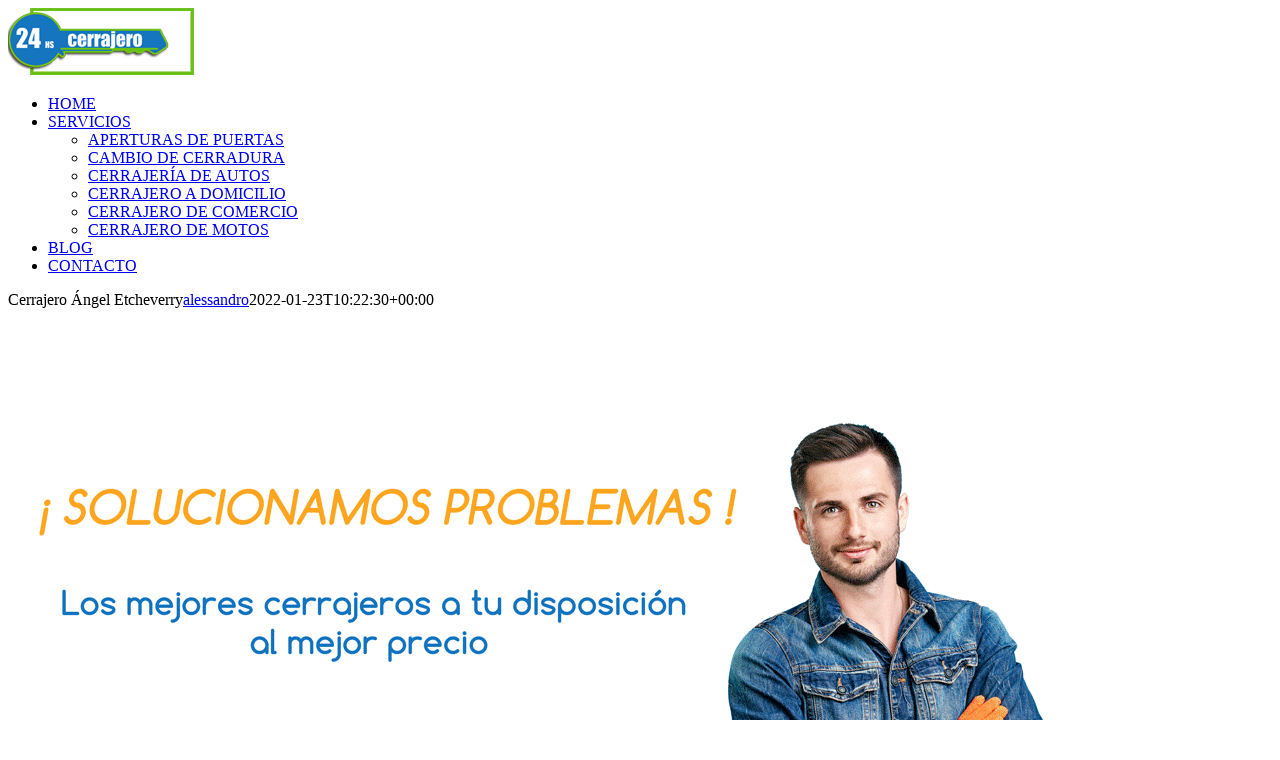

--- FILE ---
content_type: text/html; charset=UTF-8
request_url: http://cerrajerolaplata.com.ar/cerrajero-%C3%81ngel-etcheverry/
body_size: 16474
content:
<!DOCTYPE html>
<html class="avada-html-layout-wide avada-html-header-position-top avada-is-100-percent-template avada-header-color-not-opaque" lang="es" prefix="og: http://ogp.me/ns# fb: http://ogp.me/ns/fb#">
<head>
	<meta http-equiv="X-UA-Compatible" content="IE=edge" />
	<meta http-equiv="Content-Type" content="text/html; charset=utf-8"/>
	<meta name="viewport" content="width=device-width, initial-scale=1" />
	<meta name='robots' content='index, follow, max-image-preview:large, max-snippet:-1, max-video-preview:-1' />

	<!-- This site is optimized with the Yoast SEO plugin v17.8 - https://yoast.com/wordpress/plugins/seo/ -->
	<title>Cerrajero Ángel Etcheverry - ¡SOLUCIONAMOS PROBLEMAS!</title>
	<meta name="description" content="¿Necesitas un Cerrajero confiable? Asistencia en puertas, cerraduras, ventanas, autos. ¡Emergencia en 60 minutos y presupuestos gratuito!" />
	<meta property="og:locale" content="es_ES" />
	<meta property="og:type" content="article" />
	<meta property="og:title" content="Cerrajero Ángel Etcheverry - ¡SOLUCIONAMOS PROBLEMAS!" />
	<meta property="og:description" content="¿Necesitas un Cerrajero confiable? Asistencia en puertas, cerraduras, ventanas, autos. ¡Emergencia en 60 minutos y presupuestos gratuito!" />
	<meta property="og:url" content="http://cerrajerolaplata.com.ar/cerrajero-Ángel-etcheverry" />
	<meta property="og:site_name" content="¡SOLUCIONAMOS PROBLEMAS!" />
	<meta property="article:publisher" content="https://www.facebook.com/Cerrajero24hs.ar" />
	<meta property="article:modified_time" content="2022-01-23T10:22:30+00:00" />
	<meta name="twitter:card" content="summary_large_image" />
	<meta name="twitter:label1" content="Tiempo de lectura" />
	<meta name="twitter:data1" content="18 minutos" />
	<!-- / Yoast SEO plugin. -->


<link rel="canonical" href="http://cerrajerolaplata.com.ar/cerrajero-%C3%81ngel-etcheverry/"><link rel='dns-prefetch' href='//s.w.org' />
<link rel='dns-prefetch' href='//i0.wp.com' />
<link rel='dns-prefetch' href='//i1.wp.com' />
<link rel='dns-prefetch' href='//i2.wp.com' />
<link rel='dns-prefetch' href='//c0.wp.com' />
<link rel="alternate" type="application/rss+xml" title="¡SOLUCIONAMOS PROBLEMAS! &raquo; Feed" href="http://cerrajerolaplata.com.ar/feed/" />
<link rel="alternate" type="application/rss+xml" title="¡SOLUCIONAMOS PROBLEMAS! &raquo; Feed de los comentarios" href="http://cerrajerolaplata.com.ar/comments/feed/" />
					<link rel="shortcut icon" href="http://cerrajerolaplata.com.ar/wp-content/uploads/2020/12/isotipo.png" type="image/x-icon" />
		
		
		
		
				
		<meta property="og:title" content="Cerrajero Ángel Etcheverry"/>
		<meta property="og:type" content="article"/>
		<meta property="og:url" content="http://cerrajerolaplata.com.ar/cerrajero-%C3%81ngel-etcheverry"/>
		<meta property="og:site_name" content="¡SOLUCIONAMOS PROBLEMAS!"/>
		<meta property="og:description" content="Cerrajero Ángel Etcheverry 
¡Respuesta de emergencia en 60 minutos! 
Asistencia confiable en puertas, cerraduras, ventanas, autos.
¿Dejaste accidentalmente las llaves dentro de la casa? ¿O necesitas"/>

									<meta property="og:image" content="http://cerrajerolaplata.com.ar/wp-content/uploads/2020/12/logo-cerrajero-24hs-chico.png"/>
									<script type="text/javascript">
			window._wpemojiSettings = {"baseUrl":"https:\/\/s.w.org\/images\/core\/emoji\/13.1.0\/72x72\/","ext":".png","svgUrl":"https:\/\/s.w.org\/images\/core\/emoji\/13.1.0\/svg\/","svgExt":".svg","source":{"concatemoji":"http:\/\/cerrajerolaplata.com.ar\/wp-includes\/js\/wp-emoji-release.min.js?ver=5.8.12"}};
			!function(e,a,t){var n,r,o,i=a.createElement("canvas"),p=i.getContext&&i.getContext("2d");function s(e,t){var a=String.fromCharCode;p.clearRect(0,0,i.width,i.height),p.fillText(a.apply(this,e),0,0);e=i.toDataURL();return p.clearRect(0,0,i.width,i.height),p.fillText(a.apply(this,t),0,0),e===i.toDataURL()}function c(e){var t=a.createElement("script");t.src=e,t.defer=t.type="text/javascript",a.getElementsByTagName("head")[0].appendChild(t)}for(o=Array("flag","emoji"),t.supports={everything:!0,everythingExceptFlag:!0},r=0;r<o.length;r++)t.supports[o[r]]=function(e){if(!p||!p.fillText)return!1;switch(p.textBaseline="top",p.font="600 32px Arial",e){case"flag":return s([127987,65039,8205,9895,65039],[127987,65039,8203,9895,65039])?!1:!s([55356,56826,55356,56819],[55356,56826,8203,55356,56819])&&!s([55356,57332,56128,56423,56128,56418,56128,56421,56128,56430,56128,56423,56128,56447],[55356,57332,8203,56128,56423,8203,56128,56418,8203,56128,56421,8203,56128,56430,8203,56128,56423,8203,56128,56447]);case"emoji":return!s([10084,65039,8205,55357,56613],[10084,65039,8203,55357,56613])}return!1}(o[r]),t.supports.everything=t.supports.everything&&t.supports[o[r]],"flag"!==o[r]&&(t.supports.everythingExceptFlag=t.supports.everythingExceptFlag&&t.supports[o[r]]);t.supports.everythingExceptFlag=t.supports.everythingExceptFlag&&!t.supports.flag,t.DOMReady=!1,t.readyCallback=function(){t.DOMReady=!0},t.supports.everything||(n=function(){t.readyCallback()},a.addEventListener?(a.addEventListener("DOMContentLoaded",n,!1),e.addEventListener("load",n,!1)):(e.attachEvent("onload",n),a.attachEvent("onreadystatechange",function(){"complete"===a.readyState&&t.readyCallback()})),(n=t.source||{}).concatemoji?c(n.concatemoji):n.wpemoji&&n.twemoji&&(c(n.twemoji),c(n.wpemoji)))}(window,document,window._wpemojiSettings);
		</script>
		<style type="text/css">
img.wp-smiley,
img.emoji {
	display: inline !important;
	border: none !important;
	box-shadow: none !important;
	height: 1em !important;
	width: 1em !important;
	margin: 0 .07em !important;
	vertical-align: -0.1em !important;
	background: none !important;
	padding: 0 !important;
}
</style>
	<link rel='stylesheet' id='chaty-front-css-css'  href='http://cerrajerolaplata.com.ar/wp-content/plugins/chaty-pro/css/chaty-front.min.css?ver=1669647851' type='text/css' media='all' />
<style id='chaty-front-css-inline-css' type='text/css'>
.chaty-widget-css #wechat-qr-code{right: {104}px; left:auto;}.chaty-widget-css .chaty-widget, .chaty-widget-css .chaty-widget .get, .chaty-widget-css .chaty-widget .get a { width: 62px; }.chaty-widget-css .facustom-icon { width: 54px; line-height: 54px; height: 54px; font-size: 27px; }.chaty-widget-css img { width: 54px; line-height: 54px; height: 54px; object-fit: cover; }.chaty-widget-css .i-trigger .chaty-widget-i-title {color:#000000 !important; background:#ffffff !important;}.chaty-widget-css .i-trigger .chaty-widget-i:not(.no-tooltip):before { border-color: transparent transparent transparent #ffffff !important;}.chaty-widget-css.chaty-widget.chaty-widget-is-right .i-trigger .chaty-widget-i:not(.no-tooltip):before { border-color: transparent #ffffff transparent transparent !important;}.chaty-widget-css .facustom-icon.chaty-btn-phone {background-color: #03E78B}.chaty-widget-css .chaty-phone .color-element {fill: #03E78B}.chaty-widget-css .chaty-phone a {background: #03E78B}
</style>
<link rel='stylesheet' id='mediaelement-css'  href='https://c0.wp.com/c/5.8.12/wp-includes/js/mediaelement/mediaelementplayer-legacy.min.css' type='text/css' media='all' />
<link rel='stylesheet' id='wp-mediaelement-css'  href='https://c0.wp.com/c/5.8.12/wp-includes/js/mediaelement/wp-mediaelement.min.css' type='text/css' media='all' />
<link rel='stylesheet' id='avada-stylesheet-css'  href='http://cerrajerolaplata.com.ar/wp-content/themes/Avada/assets/css/style.min.css?ver=7.0.2' type='text/css' media='all' />
<link rel='stylesheet' id='child-style-css'  href='http://cerrajerolaplata.com.ar/wp-content/themes/Avada-Child-Theme/style.css?ver=5.8.12' type='text/css' media='all' />
<!--[if IE]>
<link rel='stylesheet' id='avada-IE-css'  href='http://cerrajerolaplata.com.ar/wp-content/themes/Avada/assets/css/ie.min.css?ver=7.0.2' type='text/css' media='all' />
<style id='avada-IE-inline-css' type='text/css'>
.avada-select-parent .select-arrow{background-color:#ffffff}
.select-arrow{background-color:#ffffff}
</style>
<![endif]-->
<link rel='stylesheet' id='jetpack_css-css'  href='https://c0.wp.com/p/jetpack/10.4.2/css/jetpack.css' type='text/css' media='all' />
<script type='text/javascript' src='https://c0.wp.com/c/5.8.12/wp-includes/js/jquery/jquery.min.js' id='jquery-core-js'></script>
<script type='text/javascript' src='https://c0.wp.com/c/5.8.12/wp-includes/js/jquery/jquery-migrate.min.js' id='jquery-migrate-js'></script>
<script type='text/javascript' id='chaty-pro-front-end-js-extra'>
/* <![CDATA[ */
var chaty_settings = {"chaty_widgets":[{"isPRO":1,"cht_cta_text_color":"#000000","cht_cta_bg_color":"#ffffff","click_setting":"click","pending_messages":"on","number_of_messages":"1","number_bg_color":"#dd0000","number_color":"#ffffff","position":"right","pos_side":"right","bot":25,"side":25,"device":"desktop_active mobile_active","color":"#A886CD","widget_size":"54","widget_type":"chat-base","custom_css":"","widget_img":"","cta":"\u00a1Llama Ahora 221.350.6198!","active":"true","close_text":"Hide","analytics":"1","save_user_clicks":0,"close_img":"","is_mobile":0,"ajax_url":"http:\/\/cerrajerolaplata.com.ar\/wp-admin\/admin-ajax.php","animation_class":"waggle","time_trigger":"yes","trigger_time":"1","exit_intent":"no","on_page_scroll":"no","page_scroll":"0","gmt":"","display_conditions":0,"display_rules":[],"display_state":"click","has_close_button":"yes","countries":["AR","IT"],"widget_index":"","widget_nonce":"b688953703","mode":"vertical","social":[{"val":"2213506198","default_icon":"<svg aria-hidden=\"true\" class=\"ico_d \" width=\"39\" height=\"39\" viewBox=\"0 0 39 39\" fill=\"none\" xmlns=\"http:\/\/www.w3.org\/2000\/svg\" style=\"transform: rotate(0deg);\"><circle class=\"color-element\" cx=\"19.4395\" cy=\"19.4395\" r=\"19.4395\" fill=\"#03E78B\"\/><path d=\"M19.3929 14.9176C17.752 14.7684 16.2602 14.3209 14.7684 13.7242C14.0226 13.4259 13.1275 13.7242 12.8292 14.4701L11.7849 16.2602C8.65222 14.6193 6.11623 11.9341 4.47529 8.95057L6.41458 7.90634C7.16046 7.60799 7.45881 6.71293 7.16046 5.96705C6.56375 4.47529 6.11623 2.83435 5.96705 1.34259C5.96705 0.596704 5.22117 0 4.47529 0H0.745882C0.298353 0 5.69062e-07 0.298352 5.69062e-07 0.745881C5.69062e-07 3.72941 0.596704 6.71293 1.93929 9.3981C3.87858 13.575 7.30964 16.8569 11.3374 18.7962C14.0226 20.1388 17.0061 20.7355 19.9896 20.7355C20.4371 20.7355 20.7355 20.4371 20.7355 19.9896V16.4094C20.7355 15.5143 20.1388 14.9176 19.3929 14.9176Z\" transform=\"translate(9.07179 9.07178)\" fill=\"white\"\/><\/svg>","bg_color":"#03E78B","title":"Phone","img_url":"","social_channel":"phone","channel_type":"phone","href_url":"tel:2213506198","desktop_target":"","mobile_target":"","qr_code_image":"","channel":"Phone","channel_nonce":"8161e6395f","is_mobile":1,"is_desktop":1,"mobile_url":"tel:2213506198","on_click":"","has_font":0,"has_custom_popup":0,"popup_html":"","is_default_open":0,"channel_id":"cht-channel-0","pre_set_message":""}],"font_family":""}],"object_settings":{"isPRO":1,"cht_cta_text_color":"#000000","cht_cta_bg_color":"#ffffff","click_setting":"click","pending_messages":"on","number_of_messages":"1","number_bg_color":"#dd0000","number_color":"#ffffff","position":"right","pos_side":"right","bot":25,"side":25,"device":"desktop_active mobile_active","color":"#A886CD","widget_size":"54","widget_type":"chat-base","custom_css":"","widget_img":"","cta":"\u00a1Llama Ahora 221.350.6198!","active":"true","close_text":"Hide","analytics":"1","save_user_clicks":0,"close_img":"","is_mobile":0,"ajax_url":"http:\/\/cerrajerolaplata.com.ar\/wp-admin\/admin-ajax.php","animation_class":"waggle","time_trigger":"yes","trigger_time":"1","exit_intent":"no","on_page_scroll":"no","page_scroll":"0","gmt":"","display_conditions":0,"display_rules":[],"display_state":"click","has_close_button":"yes","countries":["AR","IT"],"widget_index":"","widget_nonce":"b688953703","mode":"vertical","social":[{"val":"2213506198","default_icon":"<svg aria-hidden=\"true\" class=\"ico_d \" width=\"39\" height=\"39\" viewBox=\"0 0 39 39\" fill=\"none\" xmlns=\"http:\/\/www.w3.org\/2000\/svg\" style=\"transform: rotate(0deg);\"><circle class=\"color-element\" cx=\"19.4395\" cy=\"19.4395\" r=\"19.4395\" fill=\"#03E78B\"\/><path d=\"M19.3929 14.9176C17.752 14.7684 16.2602 14.3209 14.7684 13.7242C14.0226 13.4259 13.1275 13.7242 12.8292 14.4701L11.7849 16.2602C8.65222 14.6193 6.11623 11.9341 4.47529 8.95057L6.41458 7.90634C7.16046 7.60799 7.45881 6.71293 7.16046 5.96705C6.56375 4.47529 6.11623 2.83435 5.96705 1.34259C5.96705 0.596704 5.22117 0 4.47529 0H0.745882C0.298353 0 5.69062e-07 0.298352 5.69062e-07 0.745881C5.69062e-07 3.72941 0.596704 6.71293 1.93929 9.3981C3.87858 13.575 7.30964 16.8569 11.3374 18.7962C14.0226 20.1388 17.0061 20.7355 19.9896 20.7355C20.4371 20.7355 20.7355 20.4371 20.7355 19.9896V16.4094C20.7355 15.5143 20.1388 14.9176 19.3929 14.9176Z\" transform=\"translate(9.07179 9.07178)\" fill=\"white\"\/><\/svg>","bg_color":"#03E78B","title":"Phone","img_url":"","social_channel":"phone","channel_type":"phone","href_url":"tel:2213506198","desktop_target":"","mobile_target":"","qr_code_image":"","channel":"Phone","channel_nonce":"8161e6395f","is_mobile":1,"is_desktop":1,"mobile_url":"tel:2213506198","on_click":"","has_font":0,"has_custom_popup":0,"popup_html":"","is_default_open":0,"channel_id":"cht-channel-0","pre_set_message":""}],"font_family":""},"widget_status":[{"on_page_status":0,"is_displayed":0}],"ajax_url":"http:\/\/cerrajerolaplata.com.ar\/wp-admin\/admin-ajax.php","data_analytics_settings":"on"};
/* ]]> */
</script>
<script type='text/javascript' src='http://cerrajerolaplata.com.ar/wp-content/plugins/chaty-pro/js/cht-front-script.min.js?ver=1669647851' id='chaty-pro-front-end-js'></script>
<link rel="https://api.w.org/" href="http://cerrajerolaplata.com.ar/wp-json/" /><link rel="alternate" type="application/json" href="http://cerrajerolaplata.com.ar/wp-json/wp/v2/pages/1112" /><link rel="EditURI" type="application/rsd+xml" title="RSD" href="http://cerrajerolaplata.com.ar/xmlrpc.php?rsd" />
<link rel="wlwmanifest" type="application/wlwmanifest+xml" href="http://cerrajerolaplata.com.ar/wp-includes/wlwmanifest.xml" /> 
<meta name="generator" content="WordPress 5.8.3" />
<link rel='shortlink' href='http://cerrajerolaplata.com.ar/?p=1112' />
<link rel="alternate" type="application/json+oembed" href="http://cerrajerolaplata.com.ar/wp-json/oembed/1.0/embed?url=http%3A%2F%2Fcerrajerolaplata.com.ar%2Fcerrajero-%25C3%2581ngel-etcheverry" />
<link rel="alternate" type="text/xml+oembed" href="http://cerrajerolaplata.com.ar/wp-json/oembed/1.0/embed?url=http%3A%2F%2Fcerrajerolaplata.com.ar%2Fcerrajero-%25C3%2581ngel-etcheverry&#038;format=xml" />

		<!-- GA Google Analytics @ https://m0n.co/ga -->
		<script async src="https://www.googletagmanager.com/gtag/js?id=G-1QKSWF96WF"></script>
		<script>
			window.dataLayer = window.dataLayer || [];
			function gtag(){dataLayer.push(arguments);}
			gtag('js', new Date());
			gtag('config', 'G-1QKSWF96WF');
		</script>

	<style type='text/css'>img#wpstats{display:none}</style>
		<style type="text/css" id="css-fb-visibility">@media screen and (max-width: 640px){body:not(.fusion-builder-ui-wireframe) .fusion-no-small-visibility{display:none !important;}body:not(.fusion-builder-ui-wireframe) .sm-text-align-center{text-align:center !important;}body:not(.fusion-builder-ui-wireframe) .sm-text-align-left{text-align:left !important;}body:not(.fusion-builder-ui-wireframe) .sm-text-align-right{text-align:right !important;}body:not(.fusion-builder-ui-wireframe) .fusion-absolute-position-small{position:absolute;top:auto;width:100%;}}@media screen and (min-width: 641px) and (max-width: 1024px){body:not(.fusion-builder-ui-wireframe) .fusion-no-medium-visibility{display:none !important;}body:not(.fusion-builder-ui-wireframe) .md-text-align-center{text-align:center !important;}body:not(.fusion-builder-ui-wireframe) .md-text-align-left{text-align:left !important;}body:not(.fusion-builder-ui-wireframe) .md-text-align-right{text-align:right !important;}body:not(.fusion-builder-ui-wireframe) .fusion-absolute-position-medium{position:absolute;top:auto;width:100%;}}@media screen and (min-width: 1025px){body:not(.fusion-builder-ui-wireframe) .fusion-no-large-visibility{display:none !important;}body:not(.fusion-builder-ui-wireframe) .lg-text-align-center{text-align:center !important;}body:not(.fusion-builder-ui-wireframe) .lg-text-align-left{text-align:left !important;}body:not(.fusion-builder-ui-wireframe) .lg-text-align-right{text-align:right !important;}body:not(.fusion-builder-ui-wireframe) .fusion-absolute-position-large{position:absolute;top:auto;width:100%;}}</style>		<style type="text/css" id="wp-custom-css">
			

#wpforms-852 .wpforms-field-label {
display: inline-block;
    font-size: 16px;
    line-height: 1px;
    font-weight: 600;
    font-family: roboto;
    color: #303442;
    padding: px 16px 6px;
    text-decoration: none;
    text-transform: capitaize;
	
}


.wpforms-submit {
 font-family: Roboto;
    font-weight: 900;
    font-style: normal;
    letter-spacing: 2px !important;
    border-width: 0px !important;
    border-style: solid;
    border-radius: 25px !important;
    text-transform: uppercase !important;
	background: #1675bf !important;
    color: #ffffff !important;
    border-color: #ffffff !important;
	transition: all .2s !important;
    
}

#wpforms-852 .wpforms-field-required {
display: inline-block;
    font-size: 16px;
    line-height: 1px;
    font-weight: 600;
    font-family: roboto;
    color: #303442;
    padding: px 16px 6px;
    text-decoration: none;
    text-transform: capitaize;
	 border-radius: 25px !important;
	
}

#wpforms-852 .wpforms-field-large {
display: inline-block;
    font-size: 16px;
    line-height: 1px;
    font-weight: 600;
    font-family: roboto;
    color: #303442;
    padding: px 16px 6px;
    text-decoration: none;
    text-transform: capitaize;
	 border-radius: 25px !important;
	
}

.fusion-tabs-nav  { display: none !important; }







		</style>
				<script type="text/javascript">
			var doc = document.documentElement;
			doc.setAttribute( 'data-useragent', navigator.userAgent );
		</script>
		
	</head>

<body class="page-template page-template-100-width page-template-100-width-php page page-id-1112 fusion-image-hovers fusion-pagination-sizing fusion-button_size-large fusion-button_type-flat fusion-button_span-no avada-image-rollover-circle-no avada-image-rollover-yes avada-image-rollover-direction-fade fusion-body ltr no-tablet-sticky-header no-mobile-sticky-header no-mobile-slidingbar no-mobile-totop avada-has-rev-slider-styles fusion-disable-outline fusion-sub-menu-fade mobile-logo-pos-left layout-wide-mode avada-has-boxed-modal-shadow- layout-scroll-offset-full avada-has-zero-margin-offset-top fusion-top-header menu-text-align-center mobile-menu-design-modern fusion-show-pagination-text fusion-header-layout-v3 avada-responsive avada-footer-fx-none avada-menu-highlight-style-bar fusion-search-form-classic fusion-main-menu-search-dropdown fusion-avatar-circle avada-dropdown-styles avada-blog-layout-large alternate avada-blog-archive-layout-large alternate avada-header-shadow-no avada-menu-icon-position-left avada-has-megamenu-shadow avada-has-mainmenu-dropdown-divider avada-has-breadcrumb-mobile-hidden avada-has-titlebar-bar_and_content avada-header-border-color-full-transparent avada-has-pagination-padding avada-flyout-menu-direction-fade avada-ec-views-v1" >
		<a class="skip-link screen-reader-text" href="#content">Skip to content</a>

	<div id="boxed-wrapper">
		<div class="fusion-sides-frame"></div>
		<div id="wrapper" class="fusion-wrapper">
			<div id="home" style="position:relative;top:-1px;"></div>
			
				
			<header class="fusion-header-wrapper">
				<div class="fusion-header-v3 fusion-logo-alignment fusion-logo-left fusion-sticky-menu- fusion-sticky-logo- fusion-mobile-logo-  fusion-mobile-menu-design-modern">
					
<div class="fusion-secondary-header">
	<div class="fusion-row">
							<div class="fusion-alignright">
				<div class="fusion-social-links-header"><div class="fusion-social-networks"><div class="fusion-social-networks-wrapper"><a  class="fusion-social-network-icon fusion-tooltip fusion-facebook fusion-icon-facebook" style data-placement="bottom" data-title="Facebook" data-toggle="tooltip" title="Facebook" href="https://www.facebook.com/Cerrajero24hs.ar" target="_blank" rel="noopener noreferrer"><span class="screen-reader-text">Facebook</span></a></div></div></div>			</div>
			</div>
</div>
<div class="fusion-header-sticky-height"></div>
<div class="fusion-header">
	<div class="fusion-row">
					<div class="fusion-logo" data-margin-top="31px" data-margin-bottom="31px" data-margin-left="0px" data-margin-right="0px">
			<a class="fusion-logo-link"  href="http://cerrajerolaplata.com.ar/" >

						<!-- standard logo -->
			<img src="http://cerrajerolaplata.com.ar/wp-content/uploads/2020/12/logo-cerrajero-24hs-chico.png" srcset="http://cerrajerolaplata.com.ar/wp-content/uploads/2020/12/logo-cerrajero-24hs-chico.png 1x, http://cerrajerolaplata.com.ar/wp-content/uploads/2020/12/logo-cerrajero-24hs.png 2x" width="186" height="67" style="max-height:67px;height:auto;" alt="¡SOLUCIONAMOS PROBLEMAS! Logo" data-retina_logo_url="http://cerrajerolaplata.com.ar/wp-content/uploads/2020/12/logo-cerrajero-24hs.png" class="fusion-standard-logo" />

			
					</a>
		</div>		<nav class="fusion-main-menu" aria-label="Main Menu"><ul id="menu-movers-main-menu" class="fusion-menu"><li  id="menu-item-23"  class="menu-item menu-item-type-post_type menu-item-object-page menu-item-home menu-item-23"  data-item-id="23"><a  href="http://cerrajerolaplata.com.ar/" class="fusion-bar-highlight"><span class="menu-text">HOME</span></a></li><li  id="menu-item-527"  class="menu-item menu-item-type-custom menu-item-object-custom menu-item-has-children menu-item-527 fusion-dropdown-menu"  data-item-id="527"><a  href="#" class="fusion-bar-highlight"><span class="menu-text">SERVICIOS</span></a><ul class="sub-menu"><li  id="menu-item-662"  class="menu-item menu-item-type-post_type menu-item-object-page menu-item-662 fusion-dropdown-submenu" ><a  href="http://cerrajerolaplata.com.ar/apertura-puertas/" class="fusion-bar-highlight"><span>APERTURAS DE PUERTAS</span></a></li><li  id="menu-item-663"  class="menu-item menu-item-type-post_type menu-item-object-page menu-item-663 fusion-dropdown-submenu" ><a  href="http://cerrajerolaplata.com.ar/cambio-cerradura/" class="fusion-bar-highlight"><span>CAMBIO DE CERRADURA</span></a></li><li  id="menu-item-664"  class="menu-item menu-item-type-post_type menu-item-object-page menu-item-664 fusion-dropdown-submenu" ><a  href="http://cerrajerolaplata.com.ar/cerrajeria-autos/" class="fusion-bar-highlight"><span>CERRAJERÍA DE AUTOS</span></a></li><li  id="menu-item-665"  class="menu-item menu-item-type-post_type menu-item-object-page menu-item-665 fusion-dropdown-submenu" ><a  href="http://cerrajerolaplata.com.ar/cerrajero-domicilio/" class="fusion-bar-highlight"><span>CERRAJERO A DOMICILIO</span></a></li><li  id="menu-item-666"  class="menu-item menu-item-type-post_type menu-item-object-page menu-item-666 fusion-dropdown-submenu" ><a  href="http://cerrajerolaplata.com.ar/cerrajero-comercio/" class="fusion-bar-highlight"><span>CERRAJERO DE COMERCIO</span></a></li><li  id="menu-item-667"  class="menu-item menu-item-type-post_type menu-item-object-page menu-item-667 fusion-dropdown-submenu" ><a  href="http://cerrajerolaplata.com.ar/cerrajero-motos/" class="fusion-bar-highlight"><span>CERRAJERO DE MOTOS</span></a></li></ul></li><li  id="menu-item-24"  class="menu-item menu-item-type-post_type menu-item-object-page menu-item-24"  data-item-id="24"><a  href="http://cerrajerolaplata.com.ar/blog/" class="fusion-bar-highlight"><span class="menu-text">BLOG</span></a></li><li  id="menu-item-622"  class="menu-item menu-item-type-post_type menu-item-object-page menu-item-622 fusion-menu-item-button"  data-item-id="622"><a  href="http://cerrajerolaplata.com.ar/contacto/" class="fusion-bar-highlight"><span class="menu-text fusion-button button-default button-large">CONTACTO</span></a></li></ul></nav>	<div class="fusion-mobile-menu-icons">
							<a href="#" class="fusion-icon fusion-icon-bars" aria-label="Toggle mobile menu" aria-expanded="false"></a>
		
		
		
			</div>

<nav class="fusion-mobile-nav-holder fusion-mobile-menu-text-align-center" aria-label="Main Menu Mobile"></nav>

					</div>
</div>
				</div>
				<div class="fusion-clearfix"></div>
			</header>
							
				
		<div id="sliders-container">
					</div>
				
				
			
			
						<main id="main" class="clearfix width-100">
				<div class="fusion-row" style="max-width:100%;">
<section id="content" class="full-width">
					<div id="post-1112" class="post-1112 page type-page status-publish hentry">
			<span class="entry-title rich-snippet-hidden">Cerrajero Ángel Etcheverry</span><span class="vcard rich-snippet-hidden"><span class="fn"><a href="http://cerrajerolaplata.com.ar/author/alessandro/" title="Entradas de alessandro" rel="author">alessandro</a></span></span><span class="updated rich-snippet-hidden">2022-01-23T10:22:30+00:00</span>						<div class="post-content">
				<div class="fusion-fullwidth fullwidth-box fusion-builder-row-1 fusion-flex-container nonhundred-percent-fullwidth non-hundred-percent-height-scrolling" style="background-color: rgba(255,255,255,0);background-position: center bottom;background-repeat: no-repeat;border-width: 0px 0px 0px 0px;border-color:#e5e5e5;border-style:solid;" ><div class="fusion-builder-row fusion-row fusion-flex-align-items-flex-start" style="max-width:calc( 1200px + 0px );margin-left: calc(-0px / 2 );margin-right: calc(-0px / 2 );"><div class="fusion-layout-column fusion_builder_column fusion-builder-column-0 fusion_builder_column_1_1 1_1 fusion-flex-column fusion-flex-align-self-center fusion-animated" data-animationType="fadeInDown" data-animationDuration="0.6" data-animationOffset="100%"><div class="fusion-column-wrapper fusion-flex-justify-content-flex-start fusion-content-layout-column" style="background-position:center center;background-repeat:no-repeat;-webkit-background-size:cover;-moz-background-size:cover;-o-background-size:cover;background-size:cover;padding: 0px 0px 0px 0px;"><div ><span class=" fusion-imageframe imageframe-none imageframe-1 hover-type-none"><img image_height="690" image_id="1059" alt="Cerrajero" title="Cerrajero" src="https://i1.wp.com/cerrajerolaplata.com.ar/wp-content/uploads/2022/01/Cerrajero.png?w=1034" class="img-responsive wp-image-1059" srcset="https://i1.wp.com/cerrajerolaplata.com.ar/wp-content/uploads/2022/01/Cerrajero.png?resize=200%2C133 200w, https://i1.wp.com/cerrajerolaplata.com.ar/wp-content/uploads/2022/01/Cerrajero.png?resize=300%2C200 300w, https://i1.wp.com/cerrajerolaplata.com.ar/wp-content/uploads/2022/01/Cerrajero.png?resize=400%2C267 400w, https://i1.wp.com/cerrajerolaplata.com.ar/wp-content/uploads/2022/01/Cerrajero.png?resize=600%2C400 600w, https://i1.wp.com/cerrajerolaplata.com.ar/wp-content/uploads/2022/01/Cerrajero.png?resize=768%2C512 768w, https://i1.wp.com/cerrajerolaplata.com.ar/wp-content/uploads/2022/01/Cerrajero.png?resize=800%2C534 800w, https://i1.wp.com/cerrajerolaplata.com.ar/wp-content/uploads/2022/01/Cerrajero.png?resize=1024%2C683 1024w, https://i1.wp.com/cerrajerolaplata.com.ar/wp-content/uploads/2022/01/Cerrajero.png?fit=1034%2C690 1034w" sizes="(max-width: 1024px) 100vw, (max-width: 640px) 100vw, 1034px" data-recalc-dims="1" /></span></div></div></div><style type="text/css">.fusion-body .fusion-builder-column-0{width:100% !important;margin-top : 0px;margin-bottom : 20px;}.fusion-builder-column-0 > .fusion-column-wrapper {padding-top : 0px !important;padding-right : 0px !important;margin-right : 0px;padding-bottom : 0px !important;padding-left : 0px !important;margin-left : 0px;}@media only screen and (max-width:1024px) {.fusion-body .fusion-builder-column-0{width:100% !important;order : 0;}.fusion-builder-column-0 > .fusion-column-wrapper {margin-right : 0px;margin-left : 0px;}}@media only screen and (max-width:640px) {.fusion-body .fusion-builder-column-0{width:100% !important;order : 0;}.fusion-builder-column-0 > .fusion-column-wrapper {margin-right : 0px;margin-left : 0px;}}</style></div><style type="text/css">.fusion-body .fusion-flex-container.fusion-builder-row-1{ padding-top : 8%;margin-top : 0px;padding-right : 25px;padding-bottom : 0px;margin-bottom : 0px;padding-left : 25px;}</style></div><div class="fusion-fullwidth fullwidth-box fusion-builder-row-2 fusion-flex-container nonhundred-percent-fullwidth non-hundred-percent-height-scrolling" style="background-color: rgba(255,255,255,0);background-position: center center;background-repeat: no-repeat;border-width: 0px 0px 0px 0px;border-color:#e5e5e5;border-style:solid;" ><div class="fusion-builder-row fusion-row fusion-flex-align-items-flex-start" style="max-width:1248px;margin-left: calc(-4% / 2 );margin-right: calc(-4% / 2 );"><div class="fusion-layout-column fusion_builder_column fusion-builder-column-1 fusion_builder_column_1_1 1_1 fusion-flex-column"><div class="fusion-column-wrapper fusion-flex-justify-content-flex-start fusion-content-layout-column" style="background-position:left top;background-repeat:no-repeat;-webkit-background-size:cover;-moz-background-size:cover;-o-background-size:cover;background-size:cover;padding: 0px 0px 0px 0px;"><style type="text/css">@media only screen and (max-width:1024px) {.fusion-title.fusion-title-1{margin-top:10px!important;margin-bottom:0px!important;}}@media only screen and (max-width:640px) {.fusion-title.fusion-title-1{margin-top:10px!important;margin-bottom:0px!important;}}</style><div class="fusion-title title fusion-title-1 fusion-sep-none fusion-title-center fusion-title-text fusion-title-size-one" style="margin-top:10px;margin-bottom:0px;"><h1 class="title-heading-center" style="margin:0;color:#1575bf;"><h1 class="entry-title fusion-responsive-typography-calculated" style="text-align: center;" data-fontsize="64" data-lineheight="1.28px">Cerrajero Ángel Etcheverry</h1></h1></div><div class="fusion-text fusion-text-1"><h3 style="text-align: center;"><span style="color: var(--h3_typography-color); font-family: var(--h3_typography-font-family); font-size: var(--h3_typography-font-size); font-style: var(--h3_typography-font-style,normal); font-weight: var(--h3_typography-font-weight); letter-spacing: var(--h3_typography-letter-spacing); background-color: rgba(255, 255, 255, 0);">¡Respuesta de emergencia en 60 minutos! </span></h3>
<h3 style="text-align: center;">Asistencia confiable en puertas, cerraduras, ventanas, autos.</h3>
<p>¿Dejaste accidentalmente las llaves dentro de la casa? ¿O necesitas abrir urgentemente una cerradura cerrada, pero no quieres que tu puerta se dañe? ¿O simplemente necesitas cambiar tu cerradura? <span style="background-color: rgba(255, 255, 255, 0); color: var(--body_typography-color); font-family: var(--body_typography-font-family); font-size: var(--body_typography-font-size); font-style: var(--body_typography-font-style,normal); font-weight: var(--body_typography-font-weight); letter-spacing: var(--body_typography-letter-spacing);">Si tiene estas necesidades, ¡comuníquese con nuestro servicio de cerrajería Ángel Etcheverry ahora!</span></p>
</div></div></div><style type="text/css">.fusion-body .fusion-builder-column-1{width:100% !important;margin-top : 0px;margin-bottom : 20px;}.fusion-builder-column-1 > .fusion-column-wrapper {padding-top : 0px !important;padding-right : 0px !important;margin-right : 1.92%;padding-bottom : 0px !important;padding-left : 0px !important;margin-left : 1.92%;}@media only screen and (max-width:1024px) {.fusion-body .fusion-builder-column-1{width:100% !important;order : 0;}.fusion-builder-column-1 > .fusion-column-wrapper {margin-right : 1.92%;margin-left : 1.92%;}}@media only screen and (max-width:640px) {.fusion-body .fusion-builder-column-1{width:100% !important;order : 0;}.fusion-builder-column-1 > .fusion-column-wrapper {margin-right : 1.92%;margin-left : 1.92%;}}</style></div><style type="text/css">.fusion-body .fusion-flex-container.fusion-builder-row-2{ padding-top : 0px;margin-top : 0px;padding-right : 25px;padding-bottom : 0px;margin-bottom : 0px;padding-left : 25px;}</style></div><div class="fusion-fullwidth fullwidth-box fusion-builder-row-3 fusion-flex-container nonhundred-percent-fullwidth non-hundred-percent-height-scrolling" style="background-color: rgba(255,255,255,0);background-position: center center;background-repeat: no-repeat;border-width: 0px 0px 0px 0px;border-color:#e5e5e5;border-style:solid;" ><div class="fusion-builder-row fusion-row fusion-flex-align-items-flex-start" style="max-width:1248px;margin-left: calc(-4% / 2 );margin-right: calc(-4% / 2 );"><div class="fusion-layout-column fusion_builder_column fusion-builder-column-2 fusion_builder_column_1_2 1_2 fusion-flex-column"><div class="fusion-column-wrapper fusion-flex-justify-content-center fusion-content-layout-column" style="background-position:left top;background-repeat:no-repeat;-webkit-background-size:cover;-moz-background-size:cover;-o-background-size:cover;background-size:cover;padding: 58px 0px 34px 0px;"><div style="text-align:center;"><span class=" fusion-imageframe imageframe-none imageframe-2 hover-type-none"><img image_height="400" image_id="706" alt="cerrajero 24 hs" title="cerrajero 24 hs" src="https://i0.wp.com/cerrajerolaplata.com.ar/wp-content/uploads/2020/12/5fd2be647acf0.jpg?w=600" class="img-responsive wp-image-706" srcset="https://i0.wp.com/cerrajerolaplata.com.ar/wp-content/uploads/2020/12/5fd2be647acf0.jpg?resize=200%2C133 200w, https://i0.wp.com/cerrajerolaplata.com.ar/wp-content/uploads/2020/12/5fd2be647acf0.jpg?resize=300%2C200 300w, https://i0.wp.com/cerrajerolaplata.com.ar/wp-content/uploads/2020/12/5fd2be647acf0.jpg?resize=400%2C266 400w, https://i0.wp.com/cerrajerolaplata.com.ar/wp-content/uploads/2020/12/5fd2be647acf0.jpg?resize=600%2C400 600w, https://i0.wp.com/cerrajerolaplata.com.ar/wp-content/uploads/2020/12/5fd2be647acf0.jpg?resize=768%2C512 768w, https://i0.wp.com/cerrajerolaplata.com.ar/wp-content/uploads/2020/12/5fd2be647acf0.jpg?resize=800%2C533 800w, https://i0.wp.com/cerrajerolaplata.com.ar/wp-content/uploads/2020/12/5fd2be647acf0.jpg?fit=1024%2C682 1024w" sizes="(max-width: 1024px) 100vw, (max-width: 640px) 100vw, 800px" data-recalc-dims="1" /></span></div></div></div><style type="text/css">.fusion-body .fusion-builder-column-2{width:50% !important;margin-top : 0px;margin-bottom : 50px;}.fusion-builder-column-2 > .fusion-column-wrapper {padding-top : 58px !important;padding-right : 0px !important;margin-right : 0%;padding-bottom : 34px !important;padding-left : 0px !important;margin-left : 3.84%;}@media only screen and (max-width:1024px) {.fusion-body .fusion-builder-column-2{width:100% !important;order : 0;}.fusion-builder-column-2 > .fusion-column-wrapper {margin-right : 1.92%;margin-left : 1.92%;}}@media only screen and (max-width:640px) {.fusion-body .fusion-builder-column-2{width:100% !important;order : 0;}.fusion-builder-column-2 > .fusion-column-wrapper {margin-right : 1.92%;margin-left : 1.92%;}}</style><div class="fusion-layout-column fusion_builder_column fusion-builder-column-3 fusion_builder_column_1_2 1_2 fusion-flex-column"><div class="fusion-column-wrapper fusion-flex-justify-content-flex-start fusion-content-layout-column" style="background-position:left top;background-repeat:no-repeat;-webkit-background-size:cover;-moz-background-size:cover;-o-background-size:cover;background-size:cover;padding: 0px 0px 0px 0px;"><div class="fusion-text fusion-text-2"><h2>Como abrir una cerradura trabada en La Plata: la solución es llamar Cerrajero Ángel Etcheverry</h2>
<p>¿Te has quedado fuera de casa? ¿Olvidaste tus llaves detrás de la puerta de seguridad? ¡Sabemos muy bien lo frustrante que puede ser eso! En este tipo de situaciones, si tiene miedo de dañar su puerta de seguridad, puedes hacer uso de nuestro servicio de apertura de puertas de seguridad en La Plata. Contamos con los mejores Cerrajeros Ángel Etcheverry a tu disposición.</p>
<p>Cuando su problema sea resuelto podrás regresar a tu casa u oficina, y solo será en cuestión de minutos, ya que tu problema será resuelto de inmediato. <strong>Cerrajero Ángel Etcheverry de emergencia 24 hs</strong> es el especialista en abrir puertas, puertas blindadas y cerraduras sin dañar, porque sabe operar sin forzar ni romper su cerradura ni puerta.</p>
</div></div></div><style type="text/css">.fusion-body .fusion-builder-column-3{width:50% !important;margin-top : 0px;margin-bottom : 20px;}.fusion-builder-column-3 > .fusion-column-wrapper {padding-top : 0px !important;padding-right : 0px !important;margin-right : 3.84%;padding-bottom : 0px !important;padding-left : 0px !important;margin-left : 3.84%;}@media only screen and (max-width:1024px) {.fusion-body .fusion-builder-column-3{width:100% !important;order : 0;}.fusion-builder-column-3 > .fusion-column-wrapper {margin-right : 1.92%;margin-left : 1.92%;}}@media only screen and (max-width:640px) {.fusion-body .fusion-builder-column-3{width:100% !important;order : 0;}.fusion-builder-column-3 > .fusion-column-wrapper {margin-right : 1.92%;margin-left : 1.92%;}}</style></div><style type="text/css">.fusion-body .fusion-flex-container.fusion-builder-row-3{ padding-top : 0px;margin-top : 0px;padding-right : 25px;padding-bottom : 0px;margin-bottom : 0px;padding-left : 25px;}</style></div><div class="fusion-fullwidth fullwidth-box fusion-builder-row-4 fusion-flex-container nonhundred-percent-fullwidth non-hundred-percent-height-scrolling" style="background-color: rgba(255,255,255,0);background-position: center center;background-repeat: no-repeat;border-width: 0px 0px 0px 0px;border-color:#e5e5e5;border-style:solid;" ><div class="fusion-builder-row fusion-row fusion-flex-align-items-flex-start" style="max-width:1248px;margin-left: calc(-4% / 2 );margin-right: calc(-4% / 2 );"><div class="fusion-layout-column fusion_builder_column fusion-builder-column-4 fusion_builder_column_1_2 1_2 fusion-flex-column"><div class="fusion-column-wrapper fusion-flex-justify-content-flex-start fusion-content-layout-column" style="background-position:left top;background-repeat:no-repeat;-webkit-background-size:cover;-moz-background-size:cover;-o-background-size:cover;background-size:cover;padding: 0px 0px 0px 0px;"><div class="fusion-text fusion-text-3"><h2>Puerta trabada en La Plata: ¡estamos en tu casa en 60 minutos!</h2>
<p>Gracias a nuestro servicio de urgencia de <strong>Apertura de Puertas Cerradas</strong> específicamente en La Plata, ¡podemos llegar a usted en solo 60 minutos! Intervenimos eficazmente en tu hogar, oficina o negocio enviándote uno de nuestros cerrajeros especializados en Apertura de Puertas Cerradas. Una vez que su puerta esté desbloqueada, podrá reanudar su vida normalmente. Es por eso que nuestro trabajo es preciso y rápido.</p>
</div></div></div><style type="text/css">.fusion-body .fusion-builder-column-4{width:50% !important;margin-top : 0px;margin-bottom : 20px;}.fusion-builder-column-4 > .fusion-column-wrapper {padding-top : 0px !important;padding-right : 0px !important;margin-right : 3.84%;padding-bottom : 0px !important;padding-left : 0px !important;margin-left : 3.84%;}@media only screen and (max-width:1024px) {.fusion-body .fusion-builder-column-4{width:100% !important;order : 0;}.fusion-builder-column-4 > .fusion-column-wrapper {margin-right : 1.92%;margin-left : 1.92%;}}@media only screen and (max-width:640px) {.fusion-body .fusion-builder-column-4{width:100% !important;order : 0;}.fusion-builder-column-4 > .fusion-column-wrapper {margin-right : 1.92%;margin-left : 1.92%;}}</style><div class="fusion-layout-column fusion_builder_column fusion-builder-column-5 fusion_builder_column_1_2 1_2 fusion-flex-column fusion-flex-align-self-stretch"><div class="fusion-column-wrapper fusion-flex-justify-content-center fusion-content-layout-column" style="background-position:left top;background-repeat:no-repeat;-webkit-background-size:cover;-moz-background-size:cover;-o-background-size:cover;background-size:cover;padding: 0px 0px 0px 9px;"><div ><span class=" fusion-imageframe imageframe-none imageframe-3 hover-type-none"><img image_height="383" image_id="541" alt="cerrajero 24 hs" title="cerrajero24hs" src="https://i2.wp.com/cerrajerolaplata.com.ar/wp-content/uploads/2020/12/cerrajero24hs.jpg?w=600" class="img-responsive wp-image-541" srcset="https://i2.wp.com/cerrajerolaplata.com.ar/wp-content/uploads/2020/12/cerrajero24hs.jpg?resize=200%2C128 200w, https://i2.wp.com/cerrajerolaplata.com.ar/wp-content/uploads/2020/12/cerrajero24hs.jpg?resize=300%2C191 300w, https://i2.wp.com/cerrajerolaplata.com.ar/wp-content/uploads/2020/12/cerrajero24hs.jpg?resize=400%2C255 400w, https://i2.wp.com/cerrajerolaplata.com.ar/wp-content/uploads/2020/12/cerrajero24hs.jpg?resize=460%2C295 460w, https://i2.wp.com/cerrajerolaplata.com.ar/wp-content/uploads/2020/12/cerrajero24hs.jpg?resize=600%2C383 600w, https://i2.wp.com/cerrajerolaplata.com.ar/wp-content/uploads/2020/12/cerrajero24hs.jpg?fit=740%2C472 740w" sizes="(max-width: 1024px) 100vw, (max-width: 640px) 100vw, 600px" data-recalc-dims="1" /></span></div></div></div><style type="text/css">.fusion-body .fusion-builder-column-5{width:50% !important;margin-top : 0px;margin-bottom : 0px;}.fusion-builder-column-5 > .fusion-column-wrapper {padding-top : 0px !important;padding-right : 0px !important;margin-right : 3.84%;padding-bottom : 0px !important;padding-left : 9px !important;margin-left : 3.84%;}@media only screen and (max-width:1024px) {.fusion-body .fusion-builder-column-5{width:100% !important;order : 0;}.fusion-builder-column-5 > .fusion-column-wrapper {margin-right : 1.92%;margin-left : 1.92%;}}@media only screen and (max-width:640px) {.fusion-body .fusion-builder-column-5{width:100% !important;order : 0;}.fusion-builder-column-5 > .fusion-column-wrapper {margin-right : 1.92%;margin-left : 1.92%;}}</style></div><style type="text/css">.fusion-body .fusion-flex-container.fusion-builder-row-4{ padding-top : 0px;margin-top : 0px;padding-right : 25px;padding-bottom : 0px;margin-bottom : 0px;padding-left : 25px;}</style></div><div class="fusion-fullwidth fullwidth-box fusion-builder-row-5 fusion-flex-container nonhundred-percent-fullwidth non-hundred-percent-height-scrolling" style="background-color: rgba(255,255,255,0);background-position: center center;background-repeat: no-repeat;border-width: 0px 0px 0px 0px;border-color:#e5e5e5;border-style:solid;" ><div class="fusion-builder-row fusion-row fusion-flex-align-items-flex-start" style="max-width:1248px;margin-left: calc(-4% / 2 );margin-right: calc(-4% / 2 );"><div class="fusion-layout-column fusion_builder_column fusion-builder-column-6 fusion_builder_column_1_1 1_1 fusion-flex-column"><div class="fusion-column-wrapper fusion-flex-justify-content-flex-start fusion-content-layout-column" style="background-position:left top;background-repeat:no-repeat;-webkit-background-size:cover;-moz-background-size:cover;-o-background-size:cover;background-size:cover;padding: 0px 0px 0px 0px;"><div class="fusion-text fusion-text-4"><h2 class="fusion-responsive-typography-calculated" style="--fontsize: 37; line-height: 1.2;" data-fontsize="37" data-lineheight="44.4px"></h2>
<h2 class="fusion-responsive-typography-calculated" style="--fontsize: 37; line-height: 1.2;" data-fontsize="37" data-lineheight="44.4px">Cerrajero Ángel Etcheverry 24hs: también reparación de puertas blindadas en La Plata</h2>
<p>Cerrajero Ángel Etcheverry 24 hs se especializa en la reparación de puertas y puertas blindadas en La Plata. No solo se ocupa del suministro, transporte, montaje, sino también del desbloqueo y sustitución de puertas blindadas. Podemos intervenir en cualquier zona de centro de La Plata pero también estamos activos en las áreas circundantes de la Provincia.</p>
<p>¿Tienes algún problema con tu puerta de seguridad y necesita repararla? Si está bloqueado o dañado por cualquier motivo, primero puedes llamar de inmediato a nuestro <strong>Servicio de Reparación de Puertas</strong>. Resolveremos tu problema en poco tiempo. Contáctenos para intervenciones urgentes si lo que necesita es reparar su puerta de seguridad, operamos en cualquier otra zona de La Plata.</p>
<p>En resumen, nuestros técnicos cuentan con años de experiencia a sus espaldas en el servicio de reparación de puertas. Cerrajero Ángel Etcheverry 24hs es uno de los cerrajeros más serios y fiables, disponible las 24 horas del día, los 365 días del año. De hecho, muchos clientes de La Plata han quedado satisfechos con nuestro trabajo y nuestra profesionalidad en todos estos años y continúan contactándonos para reparaciones de cerraduras de puertas, mantenimiento de contraventanas, reemplazo de cerraduras y reparación varias. ¡Nuestra experiencia está a tu servicio!</p>
</div></div></div><style type="text/css">.fusion-body .fusion-builder-column-6{width:100% !important;margin-top : 0px;margin-bottom : 20px;}.fusion-builder-column-6 > .fusion-column-wrapper {padding-top : 0px !important;padding-right : 0px !important;margin-right : 1.92%;padding-bottom : 0px !important;padding-left : 0px !important;margin-left : 1.92%;}@media only screen and (max-width:1024px) {.fusion-body .fusion-builder-column-6{width:100% !important;order : 0;}.fusion-builder-column-6 > .fusion-column-wrapper {margin-right : 1.92%;margin-left : 1.92%;}}@media only screen and (max-width:640px) {.fusion-body .fusion-builder-column-6{width:100% !important;order : 0;}.fusion-builder-column-6 > .fusion-column-wrapper {margin-right : 1.92%;margin-left : 1.92%;}}</style></div><style type="text/css">.fusion-body .fusion-flex-container.fusion-builder-row-5{ padding-top : 0px;margin-top : 0px;padding-right : 25px;padding-bottom : 0px;margin-bottom : 0px;padding-left : 25px;}</style></div><div class="fusion-fullwidth fullwidth-box fusion-builder-row-6 fusion-flex-container nonhundred-percent-fullwidth non-hundred-percent-height-scrolling" style="background-color: rgba(255,255,255,0);background-position: center center;background-repeat: no-repeat;border-width: 0px 0px 0px 0px;border-color:#e5e5e5;border-style:solid;" ><div class="fusion-builder-row fusion-row fusion-flex-align-items-flex-start" style="max-width:1248px;margin-left: calc(-4% / 2 );margin-right: calc(-4% / 2 );"><div class="fusion-layout-column fusion_builder_column fusion-builder-column-7 fusion_builder_column_1_1 1_1 fusion-flex-column"><div class="fusion-column-wrapper fusion-flex-justify-content-flex-start fusion-content-layout-column" style="background-position:left top;background-repeat:no-repeat;-webkit-background-size:cover;-moz-background-size:cover;-o-background-size:cover;background-size:cover;padding: 0px 0px 0px 0px;"><div class="fusion-text fusion-text-5"><h2 class="fusion-responsive-typography-calculated" style="--fontsize: 37; line-height: 1.2;" data-fontsize="37" data-lineheight="44.4px">Cerrajeros Ángel Etcheverry baratos</h2>
<p>En Cerrajero Ángel Etcheverry ofrecemos<strong> tarifas planas</strong> en nuestros servicio de aperturas, sin letra pequeña y sin engaños y en todos los horarios, puestos que nuestros cerrajeros 24 horas barato tienen disponibilidad inmediata para acudir a tu vivienda si necesitas la apertura de puertas en La Plata. ¿Estás buscando a los mejores cerrajeros en La Plata baratos? no dudes en llamar a nuestros cerrajeros Ángel Etcheverry, podemos abrir tu puerta o el cierre de tu negocio con rapidez.</p>
<p>Si desconoces los diferentes presupuestos para el trabajo que necesitas, solo contáctanos y nosotros te enviaremos el presupuesto. Nuestros cerrajeros son profesionales cualificados y baratos para todas tus necesidades en cerrajería.</p>
</div></div></div><style type="text/css">.fusion-body .fusion-builder-column-7{width:100% !important;margin-top : 0px;margin-bottom : 20px;}.fusion-builder-column-7 > .fusion-column-wrapper {padding-top : 0px !important;padding-right : 0px !important;margin-right : 1.92%;padding-bottom : 0px !important;padding-left : 0px !important;margin-left : 1.92%;}@media only screen and (max-width:1024px) {.fusion-body .fusion-builder-column-7{width:100% !important;order : 0;}.fusion-builder-column-7 > .fusion-column-wrapper {margin-right : 1.92%;margin-left : 1.92%;}}@media only screen and (max-width:640px) {.fusion-body .fusion-builder-column-7{width:100% !important;order : 0;}.fusion-builder-column-7 > .fusion-column-wrapper {margin-right : 1.92%;margin-left : 1.92%;}}</style></div><style type="text/css">.fusion-body .fusion-flex-container.fusion-builder-row-6{ padding-top : 0px;margin-top : 0px;padding-right : 25px;padding-bottom : 0px;margin-bottom : 0px;padding-left : 25px;}</style></div><div class="fusion-fullwidth fullwidth-box fusion-builder-row-7 fusion-flex-container nonhundred-percent-fullwidth non-hundred-percent-height-scrolling" style="background-color: rgba(255,255,255,0);background-position: center center;background-repeat: no-repeat;border-width: 0px 0px 0px 0px;border-color:#e5e5e5;border-style:solid;" ><div class="fusion-builder-row fusion-row fusion-flex-align-items-flex-start" style="max-width:1248px;margin-left: calc(-4% / 2 );margin-right: calc(-4% / 2 );"><div class="fusion-layout-column fusion_builder_column fusion-builder-column-8 fusion_builder_column_1_1 1_1 fusion-flex-column"><div class="fusion-column-wrapper fusion-flex-justify-content-flex-start fusion-content-layout-column" style="background-position:left top;background-repeat:no-repeat;-webkit-background-size:cover;-moz-background-size:cover;-o-background-size:cover;background-size:cover;padding: 0px 0px 0px 0px;"><div class="fusion-text fusion-text-6"><h2>Cerrajero de emergencia Ángel Etcheverry: somos expertos cerrajeros</h2>
<p>Nuestro grupo de experimentados cerrajeros cuidan cada detalle para brindar el mejor servicio de cerrajería en La Plata, y gracias a que contamos con los mejores maestros cerrajeros 24 horas podemos resolver cualquier incidente que pueda tener en su hogar. Claro está que, contamos con un set de equipos, herramientas y materiales en todas nuestras unidades móviles para dar soluciones rápidas a todas las personas que necesiten de cerrajeros rápidos.</p>
<p>Desde <strong>Cerrajero Ángel Etcheverry </strong>conocemos lo difícil que es estar en una situación desfavorable en altas horas de la noche, o en días que es difícil encontrar trabajadores. Por eso contamos con cerrajeros de emergencias que trabajan las 24hs. De esta forma le podemos brindar el servicio que necesita donde lo necesite.</p>
</div></div></div><style type="text/css">.fusion-body .fusion-builder-column-8{width:100% !important;margin-top : 0px;margin-bottom : 20px;}.fusion-builder-column-8 > .fusion-column-wrapper {padding-top : 0px !important;padding-right : 0px !important;margin-right : 1.92%;padding-bottom : 0px !important;padding-left : 0px !important;margin-left : 1.92%;}@media only screen and (max-width:1024px) {.fusion-body .fusion-builder-column-8{width:100% !important;order : 0;}.fusion-builder-column-8 > .fusion-column-wrapper {margin-right : 1.92%;margin-left : 1.92%;}}@media only screen and (max-width:640px) {.fusion-body .fusion-builder-column-8{width:100% !important;order : 0;}.fusion-builder-column-8 > .fusion-column-wrapper {margin-right : 1.92%;margin-left : 1.92%;}}</style></div><style type="text/css">.fusion-body .fusion-flex-container.fusion-builder-row-7{ padding-top : 0px;margin-top : 0px;padding-right : 25px;padding-bottom : 0px;margin-bottom : 0px;padding-left : 25px;}</style></div><div class="fusion-fullwidth fullwidth-box fusion-builder-row-8 fusion-flex-container nonhundred-percent-fullwidth non-hundred-percent-height-scrolling" style="background-color: rgba(255,255,255,0);background-position: center center;background-repeat: no-repeat;border-width: 0px 0px 0px 0px;border-color:#e5e5e5;border-style:solid;" ><div class="fusion-builder-row fusion-row fusion-flex-align-items-flex-start" style="max-width:1248px;margin-left: calc(-4% / 2 );margin-right: calc(-4% / 2 );"><div class="fusion-layout-column fusion_builder_column fusion-builder-column-9 fusion_builder_column_1_1 1_1 fusion-flex-column"><div class="fusion-column-wrapper fusion-flex-justify-content-flex-start fusion-content-layout-column" style="background-position:left top;background-repeat:no-repeat;-webkit-background-size:cover;-moz-background-size:cover;-o-background-size:cover;background-size:cover;padding: 0px 0px 0px 0px;"><div class="fusion-text fusion-text-7"><h2>Cerrajeros Ángel Etcheverry de urgencia</h2>
<p>Si bien un servicio de cerrajería debe ser eficiente, muchos clientes buscan tarifas económicas y que sean de calidad. Con nosotros en <strong>Cerrajero Ángel Etcheverry </strong>puedes tener ambos, porque nuestro compromiso es brindar servicios de cerrajería de calidad y eficientes a precios económicos.</p>
<h3>¡Solicite los Cerrajeros Ángel Etcheverry más baratos todos los días!</h3>
<p>Para muchos, perder las llaves u olvidarlas dentro de casa en la cerradura, son situaciones muy incómodas que perjudican las labores cotidianas y es muy importante contar con un cerrajero urgente de confianza. Muchas personas buscan en internet acerca de cerrajeros Ángel Etcheverry opiniones sobre tarifas y ofertas, pero nosotros tenemos las más económicas con servicios de alta calidad en La Plata.</p>
<p>Si lo que busca es ahorrar tiempo de búsqueda, con nosotros encontrará de inmediato a los mejores cerrajeros de urgencia.</p>
</div></div></div><style type="text/css">.fusion-body .fusion-builder-column-9{width:100% !important;margin-top : 0px;margin-bottom : 20px;}.fusion-builder-column-9 > .fusion-column-wrapper {padding-top : 0px !important;padding-right : 0px !important;margin-right : 1.92%;padding-bottom : 0px !important;padding-left : 0px !important;margin-left : 1.92%;}@media only screen and (max-width:1024px) {.fusion-body .fusion-builder-column-9{width:100% !important;order : 0;}.fusion-builder-column-9 > .fusion-column-wrapper {margin-right : 1.92%;margin-left : 1.92%;}}@media only screen and (max-width:640px) {.fusion-body .fusion-builder-column-9{width:100% !important;order : 0;}.fusion-builder-column-9 > .fusion-column-wrapper {margin-right : 1.92%;margin-left : 1.92%;}}</style></div><style type="text/css">.fusion-body .fusion-flex-container.fusion-builder-row-8{ padding-top : 0px;margin-top : 0px;padding-right : 25px;padding-bottom : 0px;margin-bottom : 0px;padding-left : 25px;}</style></div><div class="fusion-fullwidth fullwidth-box fusion-builder-row-9 fusion-flex-container nonhundred-percent-fullwidth non-hundred-percent-height-scrolling" style="background-color: rgba(255,255,255,0);background-position: center center;background-repeat: no-repeat;border-width: 0px 0px 0px 0px;border-color:#e5e5e5;border-style:solid;" ><div class="fusion-builder-row fusion-row fusion-flex-align-items-flex-start" style="max-width:1248px;margin-left: calc(-4% / 2 );margin-right: calc(-4% / 2 );"><div class="fusion-layout-column fusion_builder_column fusion-builder-column-10 fusion_builder_column_1_1 1_1 fusion-flex-column"><div class="fusion-column-wrapper fusion-flex-justify-content-flex-start fusion-content-layout-column" style="background-position:left top;background-repeat:no-repeat;-webkit-background-size:cover;-moz-background-size:cover;-o-background-size:cover;background-size:cover;padding: 0px 0px 0px 0px;"><div class="fusion-text fusion-text-8"><h2>Cerrajero Ángel Etcheverry: Apertura de cierres enrollables de locales comerciales</h2>
<p>Hay ocasiones que el sistema de apertura de su cierre o persiana enrollable instalada en el acceso principal de su negocio puede fallar, y son muchos los motivos que lo ocasionan.</p>
<p>Falta de un correcto mantenimiento, suciedad y golpes pueden ocasionar que la puerta enrollable de su negocio no suba ni baje, por lo que necesitará que los cerrajeros 24 hs urgente solucionen este incidente con mucha rapidez.</p>
<p>En Cerrajero Ángel Etcheverry lo encontrará de inmediato. Nuestros cerrajeros trabajan de urgencia para reparar la apertura de cierres enrollables de locales comerciales. Estamos las 24hs.</p>
</div></div></div><style type="text/css">.fusion-body .fusion-builder-column-10{width:100% !important;margin-top : 0px;margin-bottom : 20px;}.fusion-builder-column-10 > .fusion-column-wrapper {padding-top : 0px !important;padding-right : 0px !important;margin-right : 1.92%;padding-bottom : 0px !important;padding-left : 0px !important;margin-left : 1.92%;}@media only screen and (max-width:1024px) {.fusion-body .fusion-builder-column-10{width:100% !important;order : 0;}.fusion-builder-column-10 > .fusion-column-wrapper {margin-right : 1.92%;margin-left : 1.92%;}}@media only screen and (max-width:640px) {.fusion-body .fusion-builder-column-10{width:100% !important;order : 0;}.fusion-builder-column-10 > .fusion-column-wrapper {margin-right : 1.92%;margin-left : 1.92%;}}</style></div><style type="text/css">.fusion-body .fusion-flex-container.fusion-builder-row-9{ padding-top : 0px;margin-top : 0px;padding-right : 25px;padding-bottom : 0px;margin-bottom : 0px;padding-left : 25px;}</style></div><div class="fusion-fullwidth fullwidth-box fusion-builder-row-10 fusion-flex-container nonhundred-percent-fullwidth non-hundred-percent-height-scrolling" style="background-color: rgba(255,255,255,0);background-position: center center;background-repeat: no-repeat;border-width: 0px 0px 0px 0px;border-color:#e5e5e5;border-style:solid;" ><div class="fusion-builder-row fusion-row fusion-flex-align-items-flex-start" style="max-width:1248px;margin-left: calc(-4% / 2 );margin-right: calc(-4% / 2 );"><div class="fusion-layout-column fusion_builder_column fusion-builder-column-11 fusion_builder_column_1_1 1_1 fusion-flex-column"><div class="fusion-column-wrapper fusion-flex-justify-content-flex-start fusion-content-layout-column" style="background-position:left top;background-repeat:no-repeat;-webkit-background-size:cover;-moz-background-size:cover;-o-background-size:cover;background-size:cover;padding: 0px 0px 0px 0px;"><div class="fusion-text fusion-text-9"><h2>Persianas enrollables motorizadas. Lo soluciona Cerrajero Ángel Etcheverry</h2>
<p>Los cierres metálicos enrollables son indispensables en los negocios por sus grandes virtudes como la seguridad que ofrecen, la robustez de sus materiales y la estética que aportan a tu negocio. Dependiendo de lo que buscas puedes elegir entre puertas enrollables manuales o motorizadas. Si cuentas con un cierre de apertura manual y quieres motorizarlo, no dudes en llamarnos.</p>
<p>Este tipo de persianas al momento de romperse pueden dar muchos problemas si no se cuentan con los conocimientos necesarios para repararlas. Por eso mismo es que contamos con los mejores cerrajeros capacitados para solucionar tu problema.</p>
</div></div></div><style type="text/css">.fusion-body .fusion-builder-column-11{width:100% !important;margin-top : 0px;margin-bottom : 20px;}.fusion-builder-column-11 > .fusion-column-wrapper {padding-top : 0px !important;padding-right : 0px !important;margin-right : 1.92%;padding-bottom : 0px !important;padding-left : 0px !important;margin-left : 1.92%;}@media only screen and (max-width:1024px) {.fusion-body .fusion-builder-column-11{width:100% !important;order : 0;}.fusion-builder-column-11 > .fusion-column-wrapper {margin-right : 1.92%;margin-left : 1.92%;}}@media only screen and (max-width:640px) {.fusion-body .fusion-builder-column-11{width:100% !important;order : 0;}.fusion-builder-column-11 > .fusion-column-wrapper {margin-right : 1.92%;margin-left : 1.92%;}}</style></div><style type="text/css">.fusion-body .fusion-flex-container.fusion-builder-row-10{ padding-top : 0px;margin-top : 0px;padding-right : 25px;padding-bottom : 0px;margin-bottom : 0px;padding-left : 25px;}</style></div><div class="fusion-fullwidth fullwidth-box fusion-builder-row-11 fusion-flex-container nonhundred-percent-fullwidth non-hundred-percent-height-scrolling" style="background-color: rgba(255,255,255,0);background-position: center center;background-repeat: no-repeat;border-width: 0px 0px 0px 0px;border-color:#e5e5e5;border-style:solid;" ><div class="fusion-builder-row fusion-row fusion-flex-align-items-flex-start" style="max-width:1248px;margin-left: calc(-4% / 2 );margin-right: calc(-4% / 2 );"><div class="fusion-layout-column fusion_builder_column fusion-builder-column-12 fusion_builder_column_1_1 1_1 fusion-flex-column"><div class="fusion-column-wrapper fusion-flex-justify-content-flex-start fusion-content-layout-column" style="background-position:left top;background-repeat:no-repeat;-webkit-background-size:cover;-moz-background-size:cover;-o-background-size:cover;background-size:cover;padding: 0px 0px 0px 0px;"><div class="fusion-text fusion-text-10"><h2>Cerraduras anti Bumping, anti Ganzuado, anti Rotura. Lo instala Cerrajero Ángel Etcheverry</h2>
<p>Si usted no posee una cerradura segura supone un gran riesgo para su seguridad y la de su familia, ya que los ladrones han actualizado sus métodos y herramientas y ahora pueden abrir puertas en cuestión de minutos y sin causar ruido ni daños en cerraduras.</p>
<p>Nosotros de Cerrajero La Plata contamos con los mejores cerrajeros 24 horas. Tenemos un equipo de experimentados profesionales de la cerrajería maestros en la instalación de cerraduras y bombines de alta seguridad con sistemas anti bumping, anti ganzuado, anti rotura, consiguiendo que los ladrones desistan de robar tu vivienda por las excelentes medidas de seguridad.</p>
</div></div></div><style type="text/css">.fusion-body .fusion-builder-column-12{width:100% !important;margin-top : 0px;margin-bottom : 20px;}.fusion-builder-column-12 > .fusion-column-wrapper {padding-top : 0px !important;padding-right : 0px !important;margin-right : 1.92%;padding-bottom : 0px !important;padding-left : 0px !important;margin-left : 1.92%;}@media only screen and (max-width:1024px) {.fusion-body .fusion-builder-column-12{width:100% !important;order : 0;}.fusion-builder-column-12 > .fusion-column-wrapper {margin-right : 1.92%;margin-left : 1.92%;}}@media only screen and (max-width:640px) {.fusion-body .fusion-builder-column-12{width:100% !important;order : 0;}.fusion-builder-column-12 > .fusion-column-wrapper {margin-right : 1.92%;margin-left : 1.92%;}}</style></div><style type="text/css">.fusion-body .fusion-flex-container.fusion-builder-row-11{ padding-top : 0px;margin-top : 0px;padding-right : 25px;padding-bottom : 0px;margin-bottom : 0px;padding-left : 25px;}</style></div><div class="fusion-fullwidth fullwidth-box fusion-builder-row-12 fusion-flex-container nonhundred-percent-fullwidth non-hundred-percent-height-scrolling" style="background-color: rgba(255,255,255,0);background-position: center center;background-repeat: no-repeat;border-width: 0px 0px 0px 0px;border-color:#e5e5e5;border-style:solid;" ><div class="fusion-builder-row fusion-row fusion-flex-align-items-flex-start" style="max-width:1248px;margin-left: calc(-4% / 2 );margin-right: calc(-4% / 2 );"><div class="fusion-layout-column fusion_builder_column fusion-builder-column-13 fusion_builder_column_1_1 1_1 fusion-flex-column"><div class="fusion-column-wrapper fusion-flex-justify-content-flex-start fusion-content-layout-column" style="background-position:left top;background-repeat:no-repeat;-webkit-background-size:cover;-moz-background-size:cover;-o-background-size:cover;background-size:cover;padding: 0px 0px 0px 0px;"><div class="fusion-text fusion-text-11"><h2>Cerrajero Ángel Etcheverry: Instalación de cerraduras de seguridad</h2>
<p>Cualquier urgencia que tenga en cerraduras y puertas no dude en llamar a los mejores cerrajeros en La Plata. Precios muy económicos, disponibles todos los días de la semana sin importar el horario de su urgencia. Somos los cerrajeros Ángel Etcheverry baratos a domicilio La Plata.</p>
<p>Siempre es una buena oportunidad para realizar una instalación de cerraduras de seguridad, no espere a que un ladrón irrumpa en su casa o negocio para reforzar la seguridad. Siempre opte por la prevención cuando se trata de seguridad.</p>
</div><style type="text/css">#accordion-1112-1 .fusion-panel:hover, #accordion-1112-1 .fusion-panel.hover{ background-color: #f9f9f9 } #accordion-1112-1 .fusion-panel { border-color:#e5e5e5; border-width:1px; background-color:#ffffff; }.fusion-accordian  #accordion-1112-1 .panel-title a .fa-fusion-box{ color: #6abf16;}.fusion-accordian  #accordion-1112-1 .panel-title a .fa-fusion-box:before{ font-size: 20px; width: 20px;}.fusion-accordian  #accordion-1112-1 .panel-title a{font-size:20px;}.fusion-accordian  #accordion-1112-1 .panel-title a:hover, #accordion-1112-1 .fusion-toggle-boxed-mode:hover .panel-title a { color: #1675bf;}.fusion-accordian  #accordion-1112-1 .fusion-toggle-boxed-mode:hover .panel-title a .fa-fusion-box{ color: #1675bf;}.fusion-accordian  #accordion-1112-1.fusion-toggle-icon-unboxed .fusion-panel .panel-title a:hover .fa-fusion-box{ color: #1675bf !important;}</style><div class="accordian fusion-accordian"><div class="panel-group fusion-toggle-icon-unboxed" id="accordion-1112-1" role="tablist"><div class="fusion-panel panel-default fusion-toggle-no-divider fusion-toggle-boxed-mode" role="tabpanel"><div class="panel-heading"><h4 class="panel-title toggle"><a aria-expanded="false" aria-selected="false" aria-controls="db5574bf891ca8c51" role="tab" data-toggle="collapse" data-parent="#accordion-1112-1" data-target="#db5574bf891ca8c51" href="#db5574bf891ca8c51"><span class="fusion-toggle-icon-wrapper" aria-hidden="true"><i class="fa-fusion-box" aria-hidden="true"></i></span><span class="fusion-toggle-heading">Zonas</span></a></h4></div><div id="db5574bf891ca8c51" class="panel-collapse collapse "><div class="panel-body toggle-content fusion-clearfix">
 <a href="http://cerrajerolaplata.com.ar/cerrajero-en-casa">Cerrajero en casa</a> <a href="http://cerrajerolaplata.com.ar/cerrajero-tecnico">Cerrajero tecnico</a> <a href="http://cerrajerolaplata.com.ar/cerrajero-24-hrs">Cerrajero 24 hrs</a> <a href="http://cerrajerolaplata.com.ar/cerrajero-barato">Cerrajero barato</a> <a href="http://cerrajerolaplata.com.ar/cerrajero-a-domicilio">Cerrajero a domicilio</a> <a href="http://cerrajerolaplata.com.ar/cerrajero-24-horas">Cerrajero 24 horas</a> <a href="http://cerrajerolaplata.com.ar/cerrajero-urgente">Cerrajero urgente</a> <a href="http://cerrajerolaplata.com.ar/cerrajero-cerca-de-mi">Cerrajero cerca de mi</a> <a href="http://cerrajerolaplata.com.ar/cerrajero-necesito">Cerrajero necesito</a> <a href="http://cerrajerolaplata.com.ar/cerrajero-de-urgencia">Cerrajero de urgencia</a> <a href="http://cerrajerolaplata.com.ar/cerrajero-domiciliario">Cerrajero domiciliario</a> <a href="http://cerrajerolaplata.com.ar/cerrajero-zona-norte">Cerrajero zona norte</a> <a href="http://cerrajerolaplata.com.ar/cerrajero-profesional">Cerrajero profesional</a> <a href="http://cerrajerolaplata.com.ar/cerrajero-zona-sur">Cerrajero zona sur</a> <a href="http://cerrajerolaplata.com.ar/cerrajero-trabajando">Cerrajero trabajando</a> <a href="http://cerrajerolaplata.com.ar/cerrajero-cerca">Cerrajero cerca</a> <a href="http://cerrajerolaplata.com.ar/cerrajero-de-obra">Cerrajero de obra</a> <a href="http://cerrajerolaplata.com.ar/cerrajero-24h">Cerrajero 24h</a> <a href="http://cerrajerolaplata.com.ar/cerrajero-emergencia">Cerrajero emergencia</a> <a href="http://cerrajerolaplata.com.ar/cerrajero-de-guardia">Cerrajero de guardia</a> <a href="http://cerrajerolaplata.com.ar/cerrajero-cerca-de-mi-ubicacion">Cerrajero cerca de mi ubicacion</a> <a href="http://cerrajerolaplata.com.ar/cerrajero-en-inmuebles">Cerrajero en inmuebles</a> <a href="http://cerrajerolaplata.com.ar/cerrajero-particular">Cerrajero particular</a> <a href="http://cerrajerolaplata.com.ar/cerrajero-de-mantenimiento">Cerrajero de mantenimiento</a> <a href="http://cerrajerolaplata.com.ar/cerrajero-contratista-">Cerrajero contratista </a> <a href="http://cerrajerolaplata.com.ar/cerrajero-zona-oeste">Cerrajero zona oeste</a> <a href="http://cerrajerolaplata.com.ar/cerrajero-a-domicilio-24-horas">Cerrajero a domicilio 24 horas</a> <a href="http://cerrajerolaplata.com.ar/cerrajero-24-horas-zona-sur">Cerrajero 24 horas zona sur</a> <a href="http://cerrajerolaplata.com.ar/cerrajero-al-instante">Cerrajero al instante</a> <a href="http://cerrajerolaplata.com.ar/cerrajero-la-plata">Cerrajero la plata</a> <a href="http://cerrajerolaplata.com.ar/cerrajero-country-club-el-rodeo">Cerrajero Country Club El Rodeo</a> <a href="http://cerrajerolaplata.com.ar/cerrajero-gran-buenos-aires">Cerrajero Gran Buenos Aires</a> <a href="http://cerrajerolaplata.com.ar/cerrajero-barrio-ruta-sol">Cerrajero Barrio Ruta Sol</a> <a href="http://cerrajerolaplata.com.ar/cerrajero-gran-la-plata">Cerrajero Gran La Plata</a> <a href="http://cerrajerolaplata.com.ar/cerrajero-country-grand-bell">Cerrajero Country Grand Bell</a> <a href="http://cerrajerolaplata.com.ar/cerrajero-josé-melchor-romero">Cerrajero José Melchor Romero</a> <a href="http://cerrajerolaplata.com.ar/cerrajero-lisandro-olmos---cárcel-de-olmos">Cerrajero Lisandro Olmos - Cárcel de Olmos</a> <a href="http://cerrajerolaplata.com.ar/cerrajero-ignacio-correas">Cerrajero Ignacio Correas</a> <a href="http://cerrajerolaplata.com.ar/cerrajero-lomas-de-copello">Cerrajero Lomas de Copello</a> <a href="http://cerrajerolaplata.com.ar/cerrajero-población-rural-dispersa">Cerrajero Población rural dispersa</a> <a href="http://cerrajerolaplata.com.ar/cerrajero-josé-hernández">Cerrajero José Hernández</a> <a href="http://cerrajerolaplata.com.ar/cerrajero-joaquín-gorina">Cerrajero Joaquín Gorina</a> <a href="http://cerrajerolaplata.com.ar/cerrajero-san-carlos">Cerrajero San Carlos</a> <a href="http://cerrajerolaplata.com.ar/cerrajero-altos-de-san-lorenzo">Cerrajero Altos de San Lorenzo</a> <a href="http://cerrajerolaplata.com.ar/cerrajero-el-peligro">Cerrajero El Peligro</a> <a href="http://cerrajerolaplata.com.ar/cerrajero-arturo-seguí">Cerrajero Arturo Seguí</a> <a href="http://cerrajerolaplata.com.ar/cerrajero-melchor-romero">Cerrajero Melchor Romero</a> <a href="http://cerrajerolaplata.com.ar/cerrajero-Ángel-etcheverry">Cerrajero Ángel Etcheverry</a> <a href="http://cerrajerolaplata.com.ar/cerrajero-eduardo-arana">Cerrajero Eduardo Arana</a> <a href="http://cerrajerolaplata.com.ar/cerrajero-isla-martín-garcía">Cerrajero Isla Martín García</a> <a href="http://cerrajerolaplata.com.ar/cerrajero-aeropuerto-villa-elvira">Cerrajero Aeropuerto (Villa Elvira)</a> <a href="http://cerrajerolaplata.com.ar/cerrajero-el-gigante-del-oeste-lisandro-olmos">Cerrajero El Gigante del Oeste Lisandro Olmos</a> <a href="http://cerrajerolaplata.com.ar/cerrajero-barrio-hipódromo-casco-urbano">Cerrajero Barrio Hipódromo (Casco Urbano)</a> <a href="http://cerrajerolaplata.com.ar/cerrajero-barrio-las-malvinas-san-carlos">Cerrajero Barrio Las Malvinas (San Carlos)</a> <a href="http://cerrajerolaplata.com.ar/cerrajero-barrio-monasterio-villa-elvira">Cerrajero Barrio Monasterio (Villa Elvira)</a> <a href="http://cerrajerolaplata.com.ar/cerrajero-barrio-norte-casco-urbano">Cerrajero Barrio Norte (Casco Urbano)</a> <a href="http://cerrajerolaplata.com.ar/cerrajero-barrio-santa-ana-melchor-romero">Cerrajero Barrio Santa Ana (Melchor Romero)</a> <a href="http://cerrajerolaplata.com.ar/cerrajero-barrio-savoia-city-bell">Cerrajero Barrio Savoia (City Bell)</a> <a href="http://cerrajerolaplata.com.ar/cerrajero-colonia-urquiza-melchor-romero">Cerrajero Colonia Urquiza (Melchor Romero)</a> <a href="http://cerrajerolaplata.com.ar/cerrajero-el-mondongo-casco-urbano">Cerrajero El Mondongo (Casco Urbano)</a> <a href="http://cerrajerolaplata.com.ar/cerrajero-el-palihue-villa-elvira">Cerrajero El Palihue (Villa Elvira)</a> <a href="http://cerrajerolaplata.com.ar/cerrajero-el-retiro-san-carlos">Cerrajero El Retiro (San Carlos)</a> <a href="http://cerrajerolaplata.com.ar/cerrajero-gambier-san-carlos">Cerrajero Gambier (San Carlos)</a> <a href="http://cerrajerolaplata.com.ar/cerrajero-la-cumbre-san-carlos">Cerrajero La Cumbre (San Carlos)</a> <a href="http://cerrajerolaplata.com.ar/cerrajero-la-granja-san-carlos">Cerrajero La Granja (San Carlos)</a> <a href="http://cerrajerolaplata.com.ar/cerrajero-la-loma-casco-urbano">Cerrajero La Loma (Casco Urbano)</a> <a href="http://cerrajerolaplata.com.ar/cerrajero-las-quintas-san-carlos">Cerrajero Las Quintas (San Carlos)</a> <a href="http://cerrajerolaplata.com.ar/cerrajero-rufino-de-elizalde-altos-de-san-lorenzo">Cerrajero Rufino de Elizalde (Altos de San Lorenzo)</a> <a href="http://cerrajerolaplata.com.ar/cerrajero-villa-castells-gonnet">Cerrajero Villa Castells (Gonnet)</a> <a href="http://cerrajerolaplata.com.ar/cerrajero-casco-urbano">Cerrajero Casco Urbano</a> <a href="http://cerrajerolaplata.com.ar/cerrajero-villa-elvira">Cerrajero Villa Elvira</a> <a href="http://cerrajerolaplata.com.ar/cerrajero-los-hornos">Cerrajero Los Hornos</a> <a href="http://cerrajerolaplata.com.ar/cerrajero-tolosa">Cerrajero Tolosa</a> <a href="http://cerrajerolaplata.com.ar/cerrajero-city-bell">Cerrajero City Bell</a> <a href="http://cerrajerolaplata.com.ar/cerrajero-villa-elisa">Cerrajero Villa Elisa</a> <a href="http://cerrajerolaplata.com.ar/cerrajero-manuel-b.-gonnet">Cerrajero Manuel B. Gonnet</a> <a href="http://cerrajerolaplata.com.ar/cerrajero-jose-melchor-romero">Cerrajero Jose Melchor Romero</a> <a href="http://cerrajerolaplata.com.ar/cerrajero-ringuelet">Cerrajero Ringuelet</a> <a href="http://cerrajerolaplata.com.ar/cerrajero-lisandro-olmos">Cerrajero Lisandro Olmos</a> <a href="http://cerrajerolaplata.com.ar/cerrajero-villa-montoro">Cerrajero Villa Montoro</a> <a href="http://cerrajerolaplata.com.ar/cerrajero-el-retiro">Cerrajero El Retiro</a> <a href="http://cerrajerolaplata.com.ar/cerrajero-barrio-las-malvinas">Cerrajero Barrio Las Malvinas</a> <a href="http://cerrajerolaplata.com.ar/cerrajero-barrio-las-quintas">Cerrajero Barrio Las Quintas</a> <a href="http://cerrajerolaplata.com.ar/cerrajero-barrio-gambier">Cerrajero Barrio Gambier</a> <a href="http://cerrajerolaplata.com.ar/cerrajero-la-cumbre">Cerrajero La Cumbre</a> <a href="http://cerrajerolaplata.com.ar/cerrajero-joaquin-gorina">Cerrajero Joaquin Gorina</a> <a href="http://cerrajerolaplata.com.ar/cerrajero-rufino-de-elizalde">Cerrajero Rufino de Elizalde</a> <a href="http://cerrajerolaplata.com.ar/cerrajero-barrio-el-carmen-oeste">Cerrajero Barrio El Carmen oeste</a> <a href="http://cerrajerolaplata.com.ar/cerrajero-jose-hernandez">Cerrajero Jose Hernandez</a> <a href="http://cerrajerolaplata.com.ar/cerrajero-abasto">Cerrajero Abasto</a> <a href="http://cerrajerolaplata.com.ar/cerrajero-arturo-segui">Cerrajero Arturo Segui</a> <a href="http://cerrajerolaplata.com.ar/cerrajero-transradio">Cerrajero Transradio</a> <a href="http://cerrajerolaplata.com.ar/cerrajero-angel-etcheverry">Cerrajero Angel Etcheverry</a> <a href="http://cerrajerolaplata.com.ar/cerrajero-villa-parque-sicardi">Cerrajero Villa Parque Sicardi</a> <a href="http://cerrajerolaplata.com.ar/cerrajero-arana">Cerrajero Arana</a> <a href="http://cerrajerolaplata.com.ar/cerrajero-villa-garibaldi">Cerrajero Villa Garibaldi</a> <a href="http://cerrajerolaplata.com.ar/cerrajero-berisso">Cerrajero Berisso</a> <a href="http://cerrajerolaplata.com.ar/cerrajero-ensenada">Cerrajero Ensenada</a>
</div></div></div></div></div></div></div><style type="text/css">.fusion-body .fusion-builder-column-13{width:100% !important;margin-top : 0px;margin-bottom : 20px;}.fusion-builder-column-13 > .fusion-column-wrapper {padding-top : 0px !important;padding-right : 0px !important;margin-right : 1.92%;padding-bottom : 0px !important;padding-left : 0px !important;margin-left : 1.92%;}@media only screen and (max-width:1024px) {.fusion-body .fusion-builder-column-13{width:100% !important;order : 0;}.fusion-builder-column-13 > .fusion-column-wrapper {margin-right : 1.92%;margin-left : 1.92%;}}@media only screen and (max-width:640px) {.fusion-body .fusion-builder-column-13{width:100% !important;order : 0;}.fusion-builder-column-13 > .fusion-column-wrapper {margin-right : 1.92%;margin-left : 1.92%;}}</style></div><style type="text/css">.fusion-body .fusion-flex-container.fusion-builder-row-12{ padding-top : 0px;margin-top : 0px;padding-right : 25px;padding-bottom : 0px;margin-bottom : 0px;padding-left : 25px;}</style></div><div class="fusion-fullwidth fullwidth-box fusion-builder-row-13 fusion-flex-container fusion-parallax-none nonhundred-percent-fullwidth non-hundred-percent-height-scrolling" style="background-color: rgba(255,255,255,0);background-image: url(&quot;http://cerrajerolaplata.com.ar/wp-content/uploads/2018/06/avada-movers-request-quote-background.jpg&quot;);background-position: center top;background-repeat: no-repeat;border-width: 0px 0px 0px 0px;border-color:#e5e5e5;border-style:solid;-webkit-background-size:cover;-moz-background-size:cover;-o-background-size:cover;background-size:cover;" ><div class="fusion-builder-row fusion-row fusion-flex-align-items-flex-start" style="max-width:1248px;margin-left: calc(-4% / 2 );margin-right: calc(-4% / 2 );"><div class="fusion-layout-column fusion_builder_column fusion-builder-column-14 fusion_builder_column_1_5 1_5 fusion-flex-column"><div class="fusion-column-wrapper fusion-flex-justify-content-flex-start fusion-content-layout-column" style="background-position:left top;background-repeat:no-repeat;-webkit-background-size:cover;-moz-background-size:cover;-o-background-size:cover;background-size:cover;padding: 0px 0px 0px 0px;"></div></div><style type="text/css">.fusion-body .fusion-builder-column-14{width:20% !important;margin-top : 0px;margin-bottom : 20px;}.fusion-builder-column-14 > .fusion-column-wrapper {padding-top : 0px !important;padding-right : 0px !important;margin-right : 9.6%;padding-bottom : 0px !important;padding-left : 0px !important;margin-left : 9.6%;}@media only screen and (max-width:1024px) {.fusion-body .fusion-builder-column-14{width:100% !important;}.fusion-builder-column-14 > .fusion-column-wrapper {margin-right : 1.92%;margin-left : 1.92%;}}@media only screen and (max-width:640px) {.fusion-body .fusion-builder-column-14{width:100% !important;}.fusion-builder-column-14 > .fusion-column-wrapper {margin-right : 1.92%;margin-left : 1.92%;}}</style><div class="fusion-layout-column fusion_builder_column fusion-builder-column-15 fusion_builder_column_3_5 3_5 fusion-flex-column"><div class="fusion-column-wrapper fusion-flex-justify-content-flex-start fusion-content-layout-column" style="background-position:left top;background-repeat:no-repeat;-webkit-background-size:cover;-moz-background-size:cover;-o-background-size:cover;background-size:cover;padding: 0px 0px 0px 0px;"><style type="text/css">@media only screen and (max-width:1024px) {.fusion-title.fusion-title-2{margin-top:10px!important;margin-bottom:20px!important;}}@media only screen and (max-width:640px) {.fusion-title.fusion-title-2{margin-top:10px!important;margin-bottom:0px!important;}}</style><div class="fusion-title title fusion-title-2 fusion-sep-none fusion-title-center fusion-title-text fusion-title-size-two" style="margin-top:10px;margin-bottom:20px;"><h2 class="title-heading-center" style="margin:0;">¿ Tenés alguna otra Consulta?</h2></div><div class="fusion-separator fusion-full-width-sep" style="align-self: center;margin-left: auto;margin-right: auto;margin-top:15px;width:100%;"></div><div style="text-align:center;"><style type="text/css">.fusion-button.button-1 {border-radius:25px;}.fusion-button.button-1 .fusion-button-text {text-transform:uppercase;}</style><a class="fusion-button button-flat fusion-button-default-size button-default button-1 fusion-button-default-span fusion-button-default-type" target="_self" href="http://cerrajerolaplata.com.ar/contacto/"><span class="fusion-button-text">Contactanos</span></a></div></div></div><style type="text/css">.fusion-body .fusion-builder-column-15{width:60% !important;margin-top : 20px;margin-bottom : 20px;}.fusion-builder-column-15 > .fusion-column-wrapper {padding-top : 0px !important;padding-right : 0px !important;margin-right : 3.2%;padding-bottom : 0px !important;padding-left : 0px !important;margin-left : 3.2%;}@media only screen and (max-width:1024px) {.fusion-body .fusion-builder-column-15{width:100% !important;}.fusion-builder-column-15 > .fusion-column-wrapper {margin-right : 1.92%;margin-left : 1.92%;}}@media only screen and (max-width:640px) {.fusion-body .fusion-builder-column-15{width:100% !important;}.fusion-builder-column-15 > .fusion-column-wrapper {margin-right : 1.92%;margin-left : 1.92%;}}</style><div class="fusion-layout-column fusion_builder_column fusion-builder-column-16 fusion_builder_column_1_5 1_5 fusion-flex-column"><div class="fusion-column-wrapper fusion-flex-justify-content-flex-start fusion-content-layout-column" style="background-position:left top;background-repeat:no-repeat;-webkit-background-size:cover;-moz-background-size:cover;-o-background-size:cover;background-size:cover;padding: 0px 0px 0px 0px;"></div></div><style type="text/css">.fusion-body .fusion-builder-column-16{width:20% !important;margin-top : 0px;margin-bottom : 20px;}.fusion-builder-column-16 > .fusion-column-wrapper {padding-top : 0px !important;padding-right : 0px !important;margin-right : 9.6%;padding-bottom : 0px !important;padding-left : 0px !important;margin-left : 9.6%;}@media only screen and (max-width:1024px) {.fusion-body .fusion-builder-column-16{width:100% !important;}.fusion-builder-column-16 > .fusion-column-wrapper {margin-right : 1.92%;margin-left : 1.92%;}}@media only screen and (max-width:640px) {.fusion-body .fusion-builder-column-16{width:100% !important;}.fusion-builder-column-16 > .fusion-column-wrapper {margin-right : 1.92%;margin-left : 1.92%;}}</style></div><style type="text/css">.fusion-body .fusion-flex-container.fusion-builder-row-13{ padding-top : 7%;margin-top : 0px;padding-right : 25px;padding-bottom : 7%;margin-bottom : 0px;padding-left : 25px;}</style></div>
							</div>
												</div>
	</section>
						
					</div>  <!-- fusion-row -->
				</main>  <!-- #main -->
				
				
								
					
		<div class="fusion-footer">
					
	<footer class="fusion-footer-widget-area fusion-widget-area">
		<div class="fusion-row">
			<div class="fusion-columns fusion-columns-3 fusion-widget-area">
				
																									<div class="fusion-column col-lg-4 col-md-4 col-sm-4">
							<section id="text-2" class="fusion-footer-widget-column widget widget_text" style="border-style: solid;border-color:transparent;border-width:0px;"><h4 class="widget-title">Cerrajeros 24 horas</h4>			<div class="textwidget"><p>¿Necesitas un Cerrajero? Asistencia en puertas, cerraduras, ventanas, autos y motos. Disponibles las 24 horas del día los 365 días del año.</p>
<p>¡Emergencia en 60 minutos y presupuestos gratuito!</p>
</div>
		<div style="clear:both;"></div></section><section id="media_image-3" class="fusion-footer-widget-column widget widget_media_image" style="border-style: solid;border-color:transparent;border-width:0px;"><a href="http://cerrajerolaplata.com.ar/"><img width="186" height="67" src="https://i2.wp.com/cerrajerolaplata.com.ar/wp-content/uploads/2020/12/logo-cerrajero-24hs-chico.png?fit=186%2C67" class="image wp-image-630  attachment-full size-full" alt="logo-cerrajero-24hs-chico" loading="lazy" style="max-width: 100%; height: auto;" /></a><div style="clear:both;"></div></section>																					</div>
																										<div class="fusion-column col-lg-4 col-md-4 col-sm-4">
							<style type="text/css" data-id="avada-vertical-menu-widget-2">#avada-vertical-menu-widget-2 > ul.menu { margin-top: -8px; }</style><section id="avada-vertical-menu-widget-2" class="fusion-footer-widget-column widget avada_vertical_menu" style="border-style: solid;border-color:transparent;border-width:0px;"><h4 class="widget-title">Mapa del Sitio</h4><style>#fusion-vertical-menu-widget-avada-vertical-menu-widget-2 ul.menu li a {font-size:12px;}</style><nav id="fusion-vertical-menu-widget-avada-vertical-menu-widget-2" class="fusion-vertical-menu-widget fusion-menu hover left no-border" aria-label="Secondary Navigation: Mapa del Sitio"><ul id="menu-movers-main-menu-1" class="menu"><li class="menu-item menu-item-type-post_type menu-item-object-page menu-item-home menu-item-23"><a href="http://cerrajerolaplata.com.ar/"><span class="link-text"> HOME</span><span class="arrow"></span></a></li><li class="menu-item menu-item-type-custom menu-item-object-custom menu-item-has-children menu-item-527"><a href="#"><span class="link-text"> SERVICIOS</span><span class="arrow"></span></a><ul class="sub-menu"><li class="menu-item menu-item-type-post_type menu-item-object-page menu-item-662"><a href="http://cerrajerolaplata.com.ar/apertura-puertas/"><span class="link-text"> APERTURAS DE PUERTAS</span><span class="arrow"></span></a></li><li class="menu-item menu-item-type-post_type menu-item-object-page menu-item-663"><a href="http://cerrajerolaplata.com.ar/cambio-cerradura/"><span class="link-text"> CAMBIO DE CERRADURA</span><span class="arrow"></span></a></li><li class="menu-item menu-item-type-post_type menu-item-object-page menu-item-664"><a href="http://cerrajerolaplata.com.ar/cerrajeria-autos/"><span class="link-text"> CERRAJERÍA DE AUTOS</span><span class="arrow"></span></a></li><li class="menu-item menu-item-type-post_type menu-item-object-page menu-item-665"><a href="http://cerrajerolaplata.com.ar/cerrajero-domicilio/"><span class="link-text"> CERRAJERO A DOMICILIO</span><span class="arrow"></span></a></li><li class="menu-item menu-item-type-post_type menu-item-object-page menu-item-666"><a href="http://cerrajerolaplata.com.ar/cerrajero-comercio/"><span class="link-text"> CERRAJERO DE COMERCIO</span><span class="arrow"></span></a></li><li class="menu-item menu-item-type-post_type menu-item-object-page menu-item-667"><a href="http://cerrajerolaplata.com.ar/cerrajero-motos/"><span class="link-text"> CERRAJERO DE MOTOS</span><span class="arrow"></span></a></li></ul></li><li class="menu-item menu-item-type-post_type menu-item-object-page menu-item-24"><a href="http://cerrajerolaplata.com.ar/blog/"><span class="link-text"> BLOG</span><span class="arrow"></span></a></li><li class="menu-item menu-item-type-post_type menu-item-object-page menu-item-622"><a href="http://cerrajerolaplata.com.ar/contacto/"><span class="link-text"> CONTACTO</span><span class="arrow"></span></a></li></ul></nav><div style="clear:both;"></div></section>																					</div>
																										<div class="fusion-column fusion-column-last col-lg-4 col-md-4 col-sm-4">
													</div>
																																				
				<div class="fusion-clearfix"></div>
			</div> <!-- fusion-columns -->
		</div> <!-- fusion-row -->
	</footer> <!-- fusion-footer-widget-area -->

		</div> <!-- fusion-footer -->

		
					<div class="fusion-sliding-bar-wrapper">
											</div>

												</div> <!-- wrapper -->
		</div> <!-- #boxed-wrapper -->
		<div class="fusion-top-frame"></div>
		<div class="fusion-bottom-frame"></div>
		<div class="fusion-boxed-shadow"></div>
		<a class="fusion-one-page-text-link fusion-page-load-link"></a>

		<div class="avada-footer-scripts">
			<script type="text/javascript">var fusionNavIsCollapsed=function(e){var t;window.innerWidth<=e.getAttribute("data-breakpoint")?(e.classList.add("collapse-enabled"),e.classList.contains("expanded")||(e.setAttribute("aria-expanded","false"),window.dispatchEvent(new Event("fusion-mobile-menu-collapsed",{bubbles:!0,cancelable:!0})))):(null!==e.querySelector(".menu-item-has-children.expanded .fusion-open-nav-submenu-on-click")&&e.querySelector(".menu-item-has-children.expanded .fusion-open-nav-submenu-on-click").click(),e.classList.remove("collapse-enabled"),e.setAttribute("aria-expanded","true"),e.querySelector(".fusion-custom-menu").removeAttribute("style")),e.classList.add("no-wrapper-transition"),clearTimeout(t),t=setTimeout(function(){e.classList.remove("no-wrapper-transition")},400),e.classList.remove("loading")},fusionRunNavIsCollapsed=function(){var e,t=document.querySelectorAll(".fusion-menu-element-wrapper");for(e=0;e<t.length;e++)fusionNavIsCollapsed(t[e])};function avadaGetScrollBarWidth(){var e,t,n,s=document.createElement("p");return s.style.width="100%",s.style.height="200px",(e=document.createElement("div")).style.position="absolute",e.style.top="0px",e.style.left="0px",e.style.visibility="hidden",e.style.width="200px",e.style.height="150px",e.style.overflow="hidden",e.appendChild(s),document.body.appendChild(e),t=s.offsetWidth,e.style.overflow="scroll",t==(n=s.offsetWidth)&&(n=e.clientWidth),document.body.removeChild(e),t-n}fusionRunNavIsCollapsed(),window.addEventListener("fusion-resize-horizontal",fusionRunNavIsCollapsed);</script><!-- WP Super Cache is installed but broken. The constant WPCACHEHOME must be set in the file wp-config.php and point at the WP Super Cache plugin directory. -->